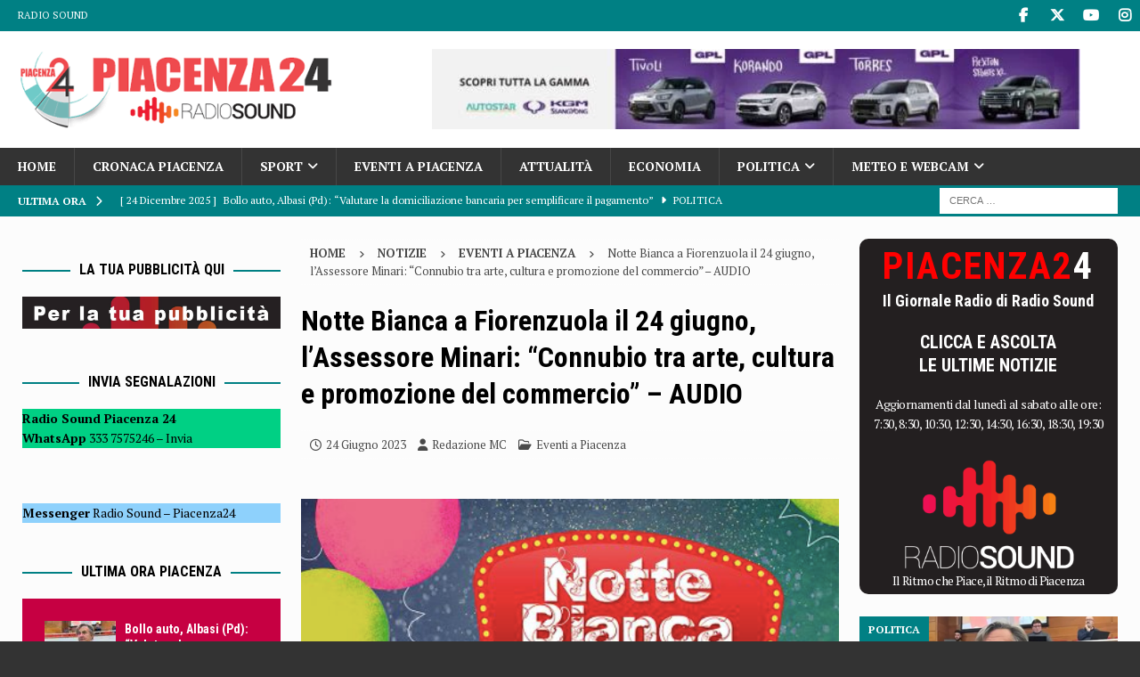

--- FILE ---
content_type: text/html; charset=UTF-8
request_url: https://www.piacenza24.eu/notte-bianca-a-fiorenzuola-il-24-giugno/
body_size: 27603
content:
<!DOCTYPE html>
<html class="no-js mh-two-sb" lang="it-IT">
<head>
<meta charset="UTF-8">
<meta name="viewport" content="width=device-width, initial-scale=1.0">
<link rel="profile" href="http://gmpg.org/xfn/11"/>
<meta name='robots' content='index, follow, max-image-preview:large, max-snippet:-1, max-video-preview:-1'/>
<style>img:is([sizes="auto" i], [sizes^="auto," i]){contain-intrinsic-size:3000px 1500px}</style>
<title>Notte Bianca a Fiorenzuola il 24 giugno</title>
<meta name="description" content="Notte Bianca a Fiorenzuola il 24 giugno, la più esplosiva dell&#039;anno. Un evento all&#039;insegna dello shopping e tanti spettacoli"/>
<link rel="canonical" href="https://www.piacenza24.eu/notte-bianca-a-fiorenzuola-il-24-giugno/"/>
<meta property="og:locale" content="it_IT"/>
<meta property="og:type" content="article"/>
<meta property="og:title" content="Notte Bianca a Fiorenzuola il 24 giugno, l&#039;Assessore Minari: &quot;Connubio tra arte, cultura e promozione del commercio&quot; - AUDIO"/>
<meta property="og:description" content="Notte Bianca a Fiorenzuola il 24 giugno, la più esplosiva dell&#039;anno. Un evento all&#039;insegna dello shopping e tanti spettacoli"/>
<meta property="og:url" content="https://www.piacenza24.eu/notte-bianca-a-fiorenzuola-il-24-giugno/"/>
<meta property="og:site_name" content="Piacenza24"/>
<meta property="article:publisher" content="https://www.facebook.com/Piacenza24/"/>
<meta property="article:published_time" content="2023-06-24T04:53:00+00:00"/>
<meta property="article:modified_time" content="2023-06-25T21:56:10+00:00"/>
<meta property="og:image" content="https://www.piacenza24.eu/wp-content/uploads/2023/06/Schermata-2023-06-20-alle-07.22.45.png"/>
<meta property="og:image:width" content="460"/>
<meta property="og:image:height" content="359"/>
<meta property="og:image:type" content="image/png"/>
<meta name="author" content="Redazione MC"/>
<meta name="twitter:card" content="summary_large_image"/>
<meta name="twitter:creator" content="@piacenza24"/>
<meta name="twitter:site" content="@piacenza24"/>
<meta name="twitter:label1" content="Scritto da"/>
<meta name="twitter:data1" content="Redazione MC"/>
<meta name="twitter:label2" content="Tempo di lettura stimato"/>
<meta name="twitter:data2" content="4 minuti"/>
<script type="application/ld+json" class="yoast-schema-graph">{"@context":"https://schema.org","@graph":[{"@type":"NewsArticle","@id":"https://www.piacenza24.eu/notte-bianca-a-fiorenzuola-il-24-giugno/#article","isPartOf":{"@id":"https://www.piacenza24.eu/notte-bianca-a-fiorenzuola-il-24-giugno/"},"author":{"name":"Redazione MC","@id":"https://www.piacenza24.eu/#/schema/person/55e57c39cbd1e4506d5ba7b91c60dbab"},"headline":"Notte Bianca a Fiorenzuola il 24 giugno, l&#8217;Assessore Minari: &#8220;Connubio tra arte, cultura e promozione del commercio&#8221; &#8211; AUDIO","datePublished":"2023-06-24T04:53:00+00:00","dateModified":"2023-06-25T21:56:10+00:00","mainEntityOfPage":{"@id":"https://www.piacenza24.eu/notte-bianca-a-fiorenzuola-il-24-giugno/"},"wordCount":635,"publisher":{"@id":"https://www.piacenza24.eu/#organization"},"image":{"@id":"https://www.piacenza24.eu/notte-bianca-a-fiorenzuola-il-24-giugno/#primaryimage"},"thumbnailUrl":"https://www.piacenza24.eu/wp-content/uploads/2023/06/Schermata-2023-06-20-alle-07.22.45.png","keywords":["Audio","Fiorenzuola"],"articleSection":["Eventi a Piacenza"],"inLanguage":"it-IT","copyrightYear":"2023","copyrightHolder":{"@id":"https://www.piacenza24.eu/#organization"}},{"@type":"WebPage","@id":"https://www.piacenza24.eu/notte-bianca-a-fiorenzuola-il-24-giugno/","url":"https://www.piacenza24.eu/notte-bianca-a-fiorenzuola-il-24-giugno/","name":"Notte Bianca a Fiorenzuola il 24 giugno","isPartOf":{"@id":"https://www.piacenza24.eu/#website"},"primaryImageOfPage":{"@id":"https://www.piacenza24.eu/notte-bianca-a-fiorenzuola-il-24-giugno/#primaryimage"},"image":{"@id":"https://www.piacenza24.eu/notte-bianca-a-fiorenzuola-il-24-giugno/#primaryimage"},"thumbnailUrl":"https://www.piacenza24.eu/wp-content/uploads/2023/06/Schermata-2023-06-20-alle-07.22.45.png","datePublished":"2023-06-24T04:53:00+00:00","dateModified":"2023-06-25T21:56:10+00:00","description":"Notte Bianca a Fiorenzuola il 24 giugno, la più esplosiva dell'anno. Un evento all'insegna dello shopping e tanti spettacoli","breadcrumb":{"@id":"https://www.piacenza24.eu/notte-bianca-a-fiorenzuola-il-24-giugno/#breadcrumb"},"inLanguage":"it-IT","potentialAction":[{"@type":"ReadAction","target":["https://www.piacenza24.eu/notte-bianca-a-fiorenzuola-il-24-giugno/"]}]},{"@type":"ImageObject","inLanguage":"it-IT","@id":"https://www.piacenza24.eu/notte-bianca-a-fiorenzuola-il-24-giugno/#primaryimage","url":"https://www.piacenza24.eu/wp-content/uploads/2023/06/Schermata-2023-06-20-alle-07.22.45.png","contentUrl":"https://www.piacenza24.eu/wp-content/uploads/2023/06/Schermata-2023-06-20-alle-07.22.45.png","width":460,"height":359,"caption":"Notte Bianca a Fiorenzuola il 24 giugno"},{"@type":"BreadcrumbList","@id":"https://www.piacenza24.eu/notte-bianca-a-fiorenzuola-il-24-giugno/#breadcrumb","itemListElement":[{"@type":"ListItem","position":1,"name":"Home","item":"https://www.piacenza24.eu/"},{"@type":"ListItem","position":2,"name":"Audio","item":"https://www.piacenza24.eu/tag/audio/"},{"@type":"ListItem","position":3,"name":"Notte Bianca a Fiorenzuola il 24 giugno, l&#8217;Assessore Minari: &#8220;Connubio tra arte, cultura e promozione del commercio&#8221; &#8211; AUDIO"}]},{"@type":"WebSite","@id":"https://www.piacenza24.eu/#website","url":"https://www.piacenza24.eu/","name":"Piacenza24","description":"Notizie di Piacenza","publisher":{"@id":"https://www.piacenza24.eu/#organization"},"potentialAction":[{"@type":"SearchAction","target":{"@type":"EntryPoint","urlTemplate":"https://www.piacenza24.eu/?s={search_term_string}"},"query-input":{"@type":"PropertyValueSpecification","valueRequired":true,"valueName":"search_term_string"}}],"inLanguage":"it-IT"},{"@type":"Organization","@id":"https://www.piacenza24.eu/#organization","name":"Radio Sound srl","url":"https://www.piacenza24.eu/","logo":{"@type":"ImageObject","inLanguage":"it-IT","@id":"https://www.piacenza24.eu/#/schema/logo/image/","url":"https://www.piacenza24.eu/wp-content/uploads/2021/01/Logo-Radio-Sound-Piacenza-24.png","contentUrl":"https://www.piacenza24.eu/wp-content/uploads/2021/01/Logo-Radio-Sound-Piacenza-24.png","width":400,"height":100,"caption":"Radio Sound srl"},"image":{"@id":"https://www.piacenza24.eu/#/schema/logo/image/"},"sameAs":["https://www.facebook.com/Piacenza24/","https://x.com/piacenza24","https://www.instagram.com/piacenza24_/","https://www.youtube.com/user/Piacenza24"]},{"@type":"Person","@id":"https://www.piacenza24.eu/#/schema/person/55e57c39cbd1e4506d5ba7b91c60dbab","name":"Redazione MC"}]}</script>
<link rel="amphtml" href="https://www.piacenza24.eu/notte-bianca-a-fiorenzuola-il-24-giugno/amp/"/><meta name="generator" content="AMP for WP 1.1.10"/><link rel='dns-prefetch' href='//www.googletagmanager.com'/>
<link rel='dns-prefetch' href='//stats.wp.com'/>
<link rel='dns-prefetch' href='//fonts.googleapis.com'/>
<link rel="alternate" type="application/rss+xml" title="Piacenza24 &raquo; Feed" href="https://www.piacenza24.eu/feed/"/>
<link rel="alternate" type="application/rss+xml" title="Piacenza24 &raquo; Feed dei commenti" href="https://www.piacenza24.eu/comments/feed/"/>
<link rel="alternate" type="text/calendar" title="Piacenza24 &raquo; iCal Feed" href="https://www.piacenza24.eu/events/?ical=1"/>
<link rel="stylesheet" type="text/css" href="//www.piacenza24.eu/wp-content/cache/wpfc-minified/e3o795jc/3x73q.css" media="all"/>
<style id='classic-theme-styles-inline-css'>.wp-block-button__link{color:#fff;background-color:#32373c;border-radius:9999px;box-shadow:none;text-decoration:none;padding:calc(.667em + 2px) calc(1.333em + 2px);font-size:1.125em}.wp-block-file__button{background:#32373c;color:#fff;text-decoration:none}</style>
<style id='feedzy-rss-feeds-loop-style-inline-css'>.wp-block-feedzy-rss-feeds-loop{display:grid;gap:24px;grid-template-columns:repeat(1,1fr)}@media(min-width:782px){.wp-block-feedzy-rss-feeds-loop.feedzy-loop-columns-2,.wp-block-feedzy-rss-feeds-loop.feedzy-loop-columns-3,.wp-block-feedzy-rss-feeds-loop.feedzy-loop-columns-4,.wp-block-feedzy-rss-feeds-loop.feedzy-loop-columns-5{grid-template-columns:repeat(2,1fr)}}@media(min-width:960px){.wp-block-feedzy-rss-feeds-loop.feedzy-loop-columns-2{grid-template-columns:repeat(2,1fr)}.wp-block-feedzy-rss-feeds-loop.feedzy-loop-columns-3{grid-template-columns:repeat(3,1fr)}.wp-block-feedzy-rss-feeds-loop.feedzy-loop-columns-4{grid-template-columns:repeat(4,1fr)}.wp-block-feedzy-rss-feeds-loop.feedzy-loop-columns-5{grid-template-columns:repeat(5,1fr)}}.wp-block-feedzy-rss-feeds-loop .wp-block-image.is-style-rounded img{border-radius:9999px}.wp-block-feedzy-rss-feeds-loop .wp-block-image:has(:is(img:not([src]),img[src=""])){display:none}</style>
<link rel="stylesheet" type="text/css" href="//www.piacenza24.eu/wp-content/cache/wpfc-minified/m9jpob2w/6knsu.css" media="all"/>
<style id='jetpack-sharing-buttons-style-inline-css'>.jetpack-sharing-buttons__services-list{display:flex;flex-direction:row;flex-wrap:wrap;gap:0;list-style-type:none;margin:5px;padding:0}.jetpack-sharing-buttons__services-list.has-small-icon-size{font-size:12px}.jetpack-sharing-buttons__services-list.has-normal-icon-size{font-size:16px}.jetpack-sharing-buttons__services-list.has-large-icon-size{font-size:24px}.jetpack-sharing-buttons__services-list.has-huge-icon-size{font-size:36px}@media print{.jetpack-sharing-buttons__services-list{display:none!important}}.editor-styles-wrapper .wp-block-jetpack-sharing-buttons{gap:0;padding-inline-start:0}ul.jetpack-sharing-buttons__services-list.has-background{padding:1.25em 2.375em}</style>
<style id='global-styles-inline-css'>:root{--wp--preset--aspect-ratio--square:1;--wp--preset--aspect-ratio--4-3:4/3;--wp--preset--aspect-ratio--3-4:3/4;--wp--preset--aspect-ratio--3-2:3/2;--wp--preset--aspect-ratio--2-3:2/3;--wp--preset--aspect-ratio--16-9:16/9;--wp--preset--aspect-ratio--9-16:9/16;--wp--preset--color--black:#000000;--wp--preset--color--cyan-bluish-gray:#abb8c3;--wp--preset--color--white:#ffffff;--wp--preset--color--pale-pink:#f78da7;--wp--preset--color--vivid-red:#cf2e2e;--wp--preset--color--luminous-vivid-orange:#ff6900;--wp--preset--color--luminous-vivid-amber:#fcb900;--wp--preset--color--light-green-cyan:#7bdcb5;--wp--preset--color--vivid-green-cyan:#00d084;--wp--preset--color--pale-cyan-blue:#8ed1fc;--wp--preset--color--vivid-cyan-blue:#0693e3;--wp--preset--color--vivid-purple:#9b51e0;--wp--preset--gradient--vivid-cyan-blue-to-vivid-purple:linear-gradient(135deg,rgba(6,147,227,1) 0%,rgb(155,81,224) 100%);--wp--preset--gradient--light-green-cyan-to-vivid-green-cyan:linear-gradient(135deg,rgb(122,220,180) 0%,rgb(0,208,130) 100%);--wp--preset--gradient--luminous-vivid-amber-to-luminous-vivid-orange:linear-gradient(135deg,rgba(252,185,0,1) 0%,rgba(255,105,0,1) 100%);--wp--preset--gradient--luminous-vivid-orange-to-vivid-red:linear-gradient(135deg,rgba(255,105,0,1) 0%,rgb(207,46,46) 100%);--wp--preset--gradient--very-light-gray-to-cyan-bluish-gray:linear-gradient(135deg,rgb(238,238,238) 0%,rgb(169,184,195) 100%);--wp--preset--gradient--cool-to-warm-spectrum:linear-gradient(135deg,rgb(74,234,220) 0%,rgb(151,120,209) 20%,rgb(207,42,186) 40%,rgb(238,44,130) 60%,rgb(251,105,98) 80%,rgb(254,248,76) 100%);--wp--preset--gradient--blush-light-purple:linear-gradient(135deg,rgb(255,206,236) 0%,rgb(152,150,240) 100%);--wp--preset--gradient--blush-bordeaux:linear-gradient(135deg,rgb(254,205,165) 0%,rgb(254,45,45) 50%,rgb(107,0,62) 100%);--wp--preset--gradient--luminous-dusk:linear-gradient(135deg,rgb(255,203,112) 0%,rgb(199,81,192) 50%,rgb(65,88,208) 100%);--wp--preset--gradient--pale-ocean:linear-gradient(135deg,rgb(255,245,203) 0%,rgb(182,227,212) 50%,rgb(51,167,181) 100%);--wp--preset--gradient--electric-grass:linear-gradient(135deg,rgb(202,248,128) 0%,rgb(113,206,126) 100%);--wp--preset--gradient--midnight:linear-gradient(135deg,rgb(2,3,129) 0%,rgb(40,116,252) 100%);--wp--preset--font-size--small:13px;--wp--preset--font-size--medium:20px;--wp--preset--font-size--large:36px;--wp--preset--font-size--x-large:42px;--wp--preset--spacing--20:0.44rem;--wp--preset--spacing--30:0.67rem;--wp--preset--spacing--40:1rem;--wp--preset--spacing--50:1.5rem;--wp--preset--spacing--60:2.25rem;--wp--preset--spacing--70:3.38rem;--wp--preset--spacing--80:5.06rem;--wp--preset--shadow--natural:6px 6px 9px rgba(0, 0, 0, 0.2);--wp--preset--shadow--deep:12px 12px 50px rgba(0, 0, 0, 0.4);--wp--preset--shadow--sharp:6px 6px 0px rgba(0, 0, 0, 0.2);--wp--preset--shadow--outlined:6px 6px 0px -3px rgba(255, 255, 255, 1), 6px 6px rgba(0, 0, 0, 1);--wp--preset--shadow--crisp:6px 6px 0px rgba(0, 0, 0, 1);}:where(.is-layout-flex){gap:0.5em;}:where(.is-layout-grid){gap:0.5em;}body .is-layout-flex{display:flex;}.is-layout-flex{flex-wrap:wrap;align-items:center;}.is-layout-flex > :is(*, div){margin:0;}body .is-layout-grid{display:grid;}.is-layout-grid > :is(*, div){margin:0;}:where(.wp-block-columns.is-layout-flex){gap:2em;}:where(.wp-block-columns.is-layout-grid){gap:2em;}:where(.wp-block-post-template.is-layout-flex){gap:1.25em;}:where(.wp-block-post-template.is-layout-grid){gap:1.25em;}.has-black-color{color:var(--wp--preset--color--black) !important;}.has-cyan-bluish-gray-color{color:var(--wp--preset--color--cyan-bluish-gray) !important;}.has-white-color{color:var(--wp--preset--color--white) !important;}.has-pale-pink-color{color:var(--wp--preset--color--pale-pink) !important;}.has-vivid-red-color{color:var(--wp--preset--color--vivid-red) !important;}.has-luminous-vivid-orange-color{color:var(--wp--preset--color--luminous-vivid-orange) !important;}.has-luminous-vivid-amber-color{color:var(--wp--preset--color--luminous-vivid-amber) !important;}.has-light-green-cyan-color{color:var(--wp--preset--color--light-green-cyan) !important;}.has-vivid-green-cyan-color{color:var(--wp--preset--color--vivid-green-cyan) !important;}.has-pale-cyan-blue-color{color:var(--wp--preset--color--pale-cyan-blue) !important;}.has-vivid-cyan-blue-color{color:var(--wp--preset--color--vivid-cyan-blue) !important;}.has-vivid-purple-color{color:var(--wp--preset--color--vivid-purple) !important;}.has-black-background-color{background-color:var(--wp--preset--color--black) !important;}.has-cyan-bluish-gray-background-color{background-color:var(--wp--preset--color--cyan-bluish-gray) !important;}.has-white-background-color{background-color:var(--wp--preset--color--white) !important;}.has-pale-pink-background-color{background-color:var(--wp--preset--color--pale-pink) !important;}.has-vivid-red-background-color{background-color:var(--wp--preset--color--vivid-red) !important;}.has-luminous-vivid-orange-background-color{background-color:var(--wp--preset--color--luminous-vivid-orange) !important;}.has-luminous-vivid-amber-background-color{background-color:var(--wp--preset--color--luminous-vivid-amber) !important;}.has-light-green-cyan-background-color{background-color:var(--wp--preset--color--light-green-cyan) !important;}.has-vivid-green-cyan-background-color{background-color:var(--wp--preset--color--vivid-green-cyan) !important;}.has-pale-cyan-blue-background-color{background-color:var(--wp--preset--color--pale-cyan-blue) !important;}.has-vivid-cyan-blue-background-color{background-color:var(--wp--preset--color--vivid-cyan-blue) !important;}.has-vivid-purple-background-color{background-color:var(--wp--preset--color--vivid-purple) !important;}.has-black-border-color{border-color:var(--wp--preset--color--black) !important;}.has-cyan-bluish-gray-border-color{border-color:var(--wp--preset--color--cyan-bluish-gray) !important;}.has-white-border-color{border-color:var(--wp--preset--color--white) !important;}.has-pale-pink-border-color{border-color:var(--wp--preset--color--pale-pink) !important;}.has-vivid-red-border-color{border-color:var(--wp--preset--color--vivid-red) !important;}.has-luminous-vivid-orange-border-color{border-color:var(--wp--preset--color--luminous-vivid-orange) !important;}.has-luminous-vivid-amber-border-color{border-color:var(--wp--preset--color--luminous-vivid-amber) !important;}.has-light-green-cyan-border-color{border-color:var(--wp--preset--color--light-green-cyan) !important;}.has-vivid-green-cyan-border-color{border-color:var(--wp--preset--color--vivid-green-cyan) !important;}.has-pale-cyan-blue-border-color{border-color:var(--wp--preset--color--pale-cyan-blue) !important;}.has-vivid-cyan-blue-border-color{border-color:var(--wp--preset--color--vivid-cyan-blue) !important;}.has-vivid-purple-border-color{border-color:var(--wp--preset--color--vivid-purple) !important;}.has-vivid-cyan-blue-to-vivid-purple-gradient-background{background:var(--wp--preset--gradient--vivid-cyan-blue-to-vivid-purple) !important;}.has-light-green-cyan-to-vivid-green-cyan-gradient-background{background:var(--wp--preset--gradient--light-green-cyan-to-vivid-green-cyan) !important;}.has-luminous-vivid-amber-to-luminous-vivid-orange-gradient-background{background:var(--wp--preset--gradient--luminous-vivid-amber-to-luminous-vivid-orange) !important;}.has-luminous-vivid-orange-to-vivid-red-gradient-background{background:var(--wp--preset--gradient--luminous-vivid-orange-to-vivid-red) !important;}.has-very-light-gray-to-cyan-bluish-gray-gradient-background{background:var(--wp--preset--gradient--very-light-gray-to-cyan-bluish-gray) !important;}.has-cool-to-warm-spectrum-gradient-background{background:var(--wp--preset--gradient--cool-to-warm-spectrum) !important;}.has-blush-light-purple-gradient-background{background:var(--wp--preset--gradient--blush-light-purple) !important;}.has-blush-bordeaux-gradient-background{background:var(--wp--preset--gradient--blush-bordeaux) !important;}.has-luminous-dusk-gradient-background{background:var(--wp--preset--gradient--luminous-dusk) !important;}.has-pale-ocean-gradient-background{background:var(--wp--preset--gradient--pale-ocean) !important;}.has-electric-grass-gradient-background{background:var(--wp--preset--gradient--electric-grass) !important;}.has-midnight-gradient-background{background:var(--wp--preset--gradient--midnight) !important;}.has-small-font-size{font-size:var(--wp--preset--font-size--small) !important;}.has-medium-font-size{font-size:var(--wp--preset--font-size--medium) !important;}.has-large-font-size{font-size:var(--wp--preset--font-size--large) !important;}.has-x-large-font-size{font-size:var(--wp--preset--font-size--x-large) !important;}:where(.wp-block-post-template.is-layout-flex){gap:1.25em;}:where(.wp-block-post-template.is-layout-grid){gap:1.25em;}:where(.wp-block-columns.is-layout-flex){gap:2em;}:where(.wp-block-columns.is-layout-grid){gap:2em;}:root :where(.wp-block-pullquote){font-size:1.5em;line-height:1.6;}</style>
<style>.azc_tsh_toggle, .azc_tsh_toggle_open, .azc_tsh_toggle_active, .azc_tsh_toggle_open_active{margin:5px 0px 0px 0px !important;border:1px solid #007fff;font-weight:600;font-size:14px;padding:10px 10px 10px 30px;background-repeat:no-repeat;background-position:10px 10px;user-select:none;-webkit-user-select:none;-moz-user-select:none;}
.azc_tsh_toggle{background-image:url(//www.piacenza24.eu/wp-content/plugins/azurecurve-toggle-showhide/images/azure_plus.png);}
.azc_tsh_toggle_open{background-image:url(//www.piacenza24.eu/wp-content/plugins/azurecurve-toggle-showhide/images/azure_plus.png) !important;}
.azc_tsh_toggle_active{background-image:url(//www.piacenza24.eu/wp-content/plugins/azurecurve-toggle-showhide/images/azure_minus.png) !important;}
.azc_tsh_toggle_open_active{background-image:url(//www.piacenza24.eu/wp-content/plugins/azurecurve-toggle-showhide/images/azure_minus.png);}
.azc_tsh_toggle a,.azc_tsh_toggle_open a, .azc_tsh_toggle_open_active a{color:#000;}
.azc_tsh_toggle_container, .azc_tsh_toggle_container_open{margin:auto;margin-bottom:5px !important;padding:5px 15px;border-right:1px solid #007fff;border-bottom:1px solid #007fff;border-left:1px solid #007fff;overflow:auto;}</style>
<style id='azc-tsh-inline-css'>.azc_tsh_toggle_active{background-image:url(https://www.piacenza24.eu/wp-content/plugins/azurecurve-toggle-showhide/images/azure_up.png) !important;}
.azc_tsh_toggle_open_active{background-image:url(https://www.piacenza24.eu/wp-content/plugins/azurecurve-toggle-showhide/images/azure_up.png);}
.azc_tsh_toggle{background-image:url(https://www.piacenza24.eu/wp-content/plugins/azurecurve-toggle-showhide/images/azure_down.png);}
.azc_tsh_toggle_open{background-image:url(https://www.piacenza24.eu/wp-content/plugins/azurecurve-toggle-showhide/images/azure_down.png) !important;}</style>
<link rel="stylesheet" type="text/css" href="//www.piacenza24.eu/wp-content/cache/wpfc-minified/epacubw/g3l4l.css" media="all"/>
<style id='newsletter-leads-inline-css'>#tnp-modal-content{height:500px;width:650px;background-color:#9fc5e8 !important;background-image:none;background-repeat:no-repeat;background-size:cover;color:#000000;}
#tnp-modal-body{color:#000000;}
#tnp-modal-body .tnp-privacy-field{color:#000000;}
#tnp-modal-body .tnp-privacy-field label a{color:#000000;}
#tnp-modal-content input.tnp-submit{background-color:#2986cc;border:none;background-image:none;color:#fff;cursor:pointer;}</style>
<script data-wpfc-render="false">(function(){let events=["mousemove", "wheel", "scroll", "touchstart", "touchmove"];let fired=false;events.forEach(function(event){window.addEventListener(event, function(){if(fired===false){fired=true;setTimeout(function(){ (function(d,s){var f=d.getElementsByTagName(s)[0];j=d.createElement(s);j.setAttribute('type', 'text/javascript');j.setAttribute('src', 'https://www.googletagmanager.com/gtag/js?id=G-MDHTEVTPDV');j.setAttribute('id', 'google_gtagjs-js');f.parentNode.insertBefore(j,f);})(document,'script'); }, 100);}},{once: true});});})();</script>
<link rel="https://api.w.org/" href="https://www.piacenza24.eu/wp-json/"/><link rel="alternate" title="JSON" type="application/json" href="https://www.piacenza24.eu/wp-json/wp/v2/posts/459049"/><link rel="EditURI" type="application/rsd+xml" title="RSD" href="https://www.piacenza24.eu/xmlrpc.php?rsd"/>
<meta name="generator" content="WordPress 6.8.3"/>
<link rel='shortlink' href='https://www.piacenza24.eu/?p=459049'/>
<link rel="alternate" title="oEmbed (JSON)" type="application/json+oembed" href="https://www.piacenza24.eu/wp-json/oembed/1.0/embed?url=https%3A%2F%2Fwww.piacenza24.eu%2Fnotte-bianca-a-fiorenzuola-il-24-giugno%2F"/>
<link rel="alternate" title="oEmbed (XML)" type="text/xml+oembed" href="https://www.piacenza24.eu/wp-json/oembed/1.0/embed?url=https%3A%2F%2Fwww.piacenza24.eu%2Fnotte-bianca-a-fiorenzuola-il-24-giugno%2F&#038;format=xml"/>
<style media="screen">.g{margin:0px;padding:0px;overflow:hidden;line-height:1;zoom:1;}
.g img{height:auto;}
.g-col{position:relative;float:left;}
.g-col:first-child{margin-left:0;}
.g-col:last-child{margin-right:0;}
.woocommerce-page .g, .bbpress-wrapper .g{margin:20px auto;clear:both;}
.g-1{width:100%;max-width:780px;height:100%;max-height:500px;margin:0 auto;}
.g-2{width:100%;max-width:780px;height:100%;max-height:300px;margin:0 auto;}
.g-3{width:100%;max-width:728px;height:100%;max-height:90px;margin:0 auto;}
.g-4{width:100%;max-width:728px;height:100%;max-height:300px;margin:0 auto;}
.g-5{width:100%;max-width:400px;height:100%;max-height:300px;margin:0 auto;}
.g-6{width:100%;max-width:400px;height:100%;max-height:300px;margin:0 auto;}
.g-7{width:100%;max-width:400px;height:100%;max-height:300px;margin:0 auto;}
.g-8{width:100%;max-width:400px;height:100%;max-height:300px;margin:0 auto;}
.g-9{margin:0px 0px 0px 0px;width:100%;max-width:400px;height:100%;max-height:300px;}
.g-10{margin:0px 0px 0px 0px;width:100%;max-width:400px;height:100%;max-height:450px;}
.g-11{margin:0px 0px 5px 0px;width:100%;max-width:400px;height:100%;max-height:300px;}
.g-12{margin:3px 3px 3px 0px;width:100%;max-width:400px;height:100%;max-height:300px;float:left;clear:left;}
.g-13{width:100%;max-width:400px;height:100%;max-height:300px;margin:0 auto;}
.g-14{width:100%;max-width:728px;height:100%;max-height:200px;margin:0 auto;}
.g-15{margin:0px 0px 0px 0px;width:100%;max-width:125px;height:100%;max-height:125px;}
.g-17{width:100%;max-width:780px;height:100%;max-height:300px;margin:0 auto;}
.g-18{width:100%;max-width:780px;height:100%;max-height:300px;margin:0 auto;}
.g-19{width:100%;max-width:780px;height:100%;max-height:300px;margin:0 auto;}
.g-20{width:100%;max-width:780px;height:100%;max-height:300px;margin:0 auto;}
.g-21{margin:0px 0px 0px 0px;width:100%;max-width:400px;height:100%;max-height:450px;}
.g-22{margin:0px 0px 0px 0px;width:100%;max-width:728px;height:100%;max-height:300px;}
.g-23{margin:0px 0px 5px 0px;width:100%;max-width:400px;height:100%;max-height:300px;}
.g-24{margin:0px 0px 0px 0px;width:100%;max-width:728px;height:100%;max-height:300px;}
.g-16{margin:0px 0px 0px 0px;width:100%;max-width:400px;height:100%;max-height:300px;}
.g-25{margin:0px 0px 0px 0px;width:100%;max-width:400px;height:100%;max-height:300px;}
.g-26{margin:0px 0px 0px 0px;width:100%;max-width:400px;height:100%;max-height:300px;}
.g-27{margin:0px 0px 0px 0px;width:100%;max-width:400px;height:100%;max-height:300px;}
.g-28{margin:0px 0px 0px 0px;width:100%;max-width:400px;height:100%;max-height:300px;}
.g-29{margin:0px 0px 0px 0px;width:100%;max-width:400px;height:100%;max-height:300px;}
.g-30{margin:0px 0px 0px 0px;width:100%;max-width:400px;height:100%;max-height:300px;}
.g-31{margin:0px 0px 0px 0px;width:100%;max-width:400px;height:100%;max-height:300px;}
@media only screen and (max-width: 480px) {
.g-col, .g-dyn, .g-single{width:100%;margin-left:0;margin-right:0;}
.woocommerce-page .g, .bbpress-wrapper .g{margin:10px auto;}
}</style>
<style>.feedzy-rss-link-icon:after{content:url("https://www.piacenza24.eu/wp-content/plugins/feedzy-rss-feeds/img/external-link.png");margin-left:3px;}</style>
<meta name="generator" content="Site Kit by Google 1.168.0"/><meta name="tec-api-version" content="v1"><meta name="tec-api-origin" content="https://www.piacenza24.eu"><link rel="alternate" href="https://www.piacenza24.eu/wp-json/tribe/events/v1/"/>	<style>img#wpstats{display:none}</style>
<style id="wpp-loading-animation-styles">@-webkit-keyframes bgslide{from{background-position-x:0}to{background-position-x:-200%}}@keyframes bgslide{from{background-position-x:0}to{background-position-x:-200%}}.wpp-widget-block-placeholder,.wpp-shortcode-placeholder{margin:0 auto;width:60px;height:3px;background:#dd3737;background:linear-gradient(90deg,#dd3737 0%,#571313 10%,#dd3737 100%);background-size:200% auto;border-radius:3px;-webkit-animation:bgslide 1s infinite linear;animation:bgslide 1s infinite linear}</style>
<style>.mh-wrapper, .mh-widget-layout8 .mh-widget-title-inner, #mh-mobile .mh-slider-layout4 .mh-slider-caption{background:#fcfcfc;}
.mh-breadcrumb, .entry-header .entry-meta, .mh-subheading-top, .mh-author-box, .mh-author-box-avatar, .mh-post-nav, .mh-comment-list .comment-body, .mh-comment-list .avatar, .mh-ping-list .mh-ping-item, .mh-ping-list .mh-ping-item:first-child, .mh-loop-description, .mh-loop-ad, .mh-sitemap-list > li, .mh-sitemap-list .children li, .mh-widget-layout7 .mh-widget-title, .mh-custom-posts-item, .mh-posts-large-item, .mh-posts-list-item, #mh-mobile .mh-posts-grid, #mh-mobile .mh-posts-grid-col, #mh-mobile .mh-posts-digest-wrap, #mh-mobile .mh-posts-digest-item, #mh-mobile .mh-posts-focus-item, .mh-category-column-item, .mh-user-item, .widget_archive li, .widget_categories li, .widget_pages li a, .widget_meta li, .widget_nav_menu .menu > li, .widget_rss li, .widget_recent_entries li, .recentcomments, .mh-box, table, td, th, pre{border-color:rgba(255, 255, 255, 0.3);}
#mh-mobile .mh-posts-stacked-overlay-small{border-color:#fcfcfc;}
.mh-navigation li:hover, .mh-navigation ul li:hover > ul, .mh-main-nav-wrap, .mh-main-nav, .mh-social-nav li a:hover, .entry-tags li, .mh-slider-caption, .mh-widget-layout8 .mh-widget-title .mh-footer-widget-title-inner, .mh-widget-col-1 .mh-slider-caption, .mh-widget-col-1 .mh-posts-lineup-caption, .mh-carousel-layout1, .mh-spotlight-widget, .mh-social-widget li a, .mh-author-bio-widget, .mh-footer-widget .mh-tab-comment-excerpt, .mh-nip-item:hover .mh-nip-overlay, .mh-widget .tagcloud a, .mh-footer-widget .tagcloud a, .mh-footer, .mh-copyright-wrap, input[type=submit]:hover, #infinite-handle span:hover{background:#333333;}
.mh-extra-nav-bg{background:rgba(51, 51, 51, 0.2);}
.mh-slider-caption, .mh-posts-stacked-title, .mh-posts-lineup-caption{background:#333333;background:rgba(51, 51, 51, 0.8);}
@media screen and (max-width:900px){ #mh-mobile .mh-slider-caption, #mh-mobile .mh-posts-lineup-caption{background:rgba(51, 51, 51, 1);}
}
.slicknav_menu, .slicknav_nav ul, #mh-mobile .mh-footer-widget .mh-posts-stacked-overlay{border-color:#333333;}
.mh-copyright, .mh-copyright a{color:#fff;}
.mh-widget-layout4 .mh-widget-title{background:#008084;background:rgba(0, 128, 132, 0.6);}
.mh-preheader, .mh-wide-layout .mh-subheader, .mh-ticker-title, .mh-main-nav li:hover, .mh-footer-nav, .slicknav_menu, .slicknav_btn, .slicknav_nav .slicknav_item:hover, .slicknav_nav a:hover, .mh-back-to-top, .mh-subheading, .entry-tags .fa, .entry-tags li:hover, .mh-widget-layout2 .mh-widget-title, .mh-widget-layout4 .mh-widget-title-inner, .mh-widget-layout4 .mh-footer-widget-title, .mh-widget-layout5 .mh-widget-title-inner, .mh-widget-layout6 .mh-widget-title, #mh-mobile .flex-control-paging li a.flex-active, .mh-image-caption, .mh-carousel-layout1 .mh-carousel-caption, .mh-tab-button.active, .mh-tab-button.active:hover, .mh-footer-widget .mh-tab-button.active, .mh-social-widget li:hover a, .mh-footer-widget .mh-social-widget li a, .mh-footer-widget .mh-author-bio-widget, .tagcloud a:hover, .mh-widget .tagcloud a:hover, .mh-footer-widget .tagcloud a:hover, .mh-posts-stacked-item .mh-meta, .page-numbers:hover, .mh-loop-pagination .current, .mh-comments-pagination .current, .pagelink, a:hover .pagelink, input[type=submit], #infinite-handle span{background:#008084;}
.mh-main-nav-wrap .slicknav_nav ul, blockquote, .mh-widget-layout1 .mh-widget-title, .mh-widget-layout3 .mh-widget-title, .mh-widget-layout5 .mh-widget-title, .mh-widget-layout8 .mh-widget-title:after, #mh-mobile .mh-slider-caption, .mh-carousel-layout1, .mh-spotlight-widget, .mh-author-bio-widget, .mh-author-bio-title, .mh-author-bio-image-frame, .mh-video-widget, .mh-tab-buttons, textarea:hover, input[type=text]:hover, input[type=email]:hover, input[type=tel]:hover, input[type=url]:hover{border-color:#008084;}
.mh-header-tagline, .mh-dropcap, .mh-carousel-layout1 .flex-direction-nav a, .mh-carousel-layout2 .mh-carousel-caption, .mh-posts-digest-small-category, .mh-posts-lineup-more, .bypostauthor .fn:after, .mh-comment-list .comment-reply-link:before, #respond #cancel-comment-reply-link:before{color:#008084;}
.mh-subheader, .page-numbers, a .pagelink, .mh-widget-layout3 .mh-widget-title, .mh-widget .search-form, .mh-tab-button, .mh-tab-content, .mh-nip-widget, .mh-magazine-facebook-page-widget, .mh-social-widget, .mh-posts-horizontal-widget, .mh-ad-spot, .mh-info-spot{background:#c60042;}
.mh-tab-post-item{border-color:rgba(255, 255, 255, 0.3);}
.mh-tab-comment-excerpt{background:rgba(255, 255, 255, 0.6);}
.mh-header-nav-bottom li a, .mh-social-nav-bottom .fa-mh-social, .mh-boxed-layout .mh-ticker-item-bottom a, .mh-header-date-bottom, .page-numbers, a .pagelink, .mh-widget-layout3 .mh-widget-title, .mh-widget-layout3 .mh-widget-title a, .mh-tabbed-widget, .mh-tabbed-widget a, .mh-posts-horizontal-title a{color:#ffffff;}
.mh-meta, .mh-meta a, .mh-breadcrumb, .mh-breadcrumb a, .mh-comment-list .comment-meta, .mh-comment-list .comment-meta a, .mh-comment-list .comment-reply-link, .mh-user-data, .widget_rss .rss-date, .widget_rss cite{color:#494949;}
.entry-content a{color:#c60042;}
a:hover, .entry-content a:hover, #respond a:hover, #respond #cancel-comment-reply-link:hover, #respond .logged-in-as a:hover, .mh-comment-list .comment-meta a:hover, .mh-ping-list .mh-ping-item a:hover, .mh-meta a:hover, .mh-breadcrumb a:hover, .mh-tabbed-widget a:hover{color:#e5b300;}</style>
<style>.entry-content{font-size:20px;font-size:1.25rem;}
h1, h2, h3, h4, h5, h6, .mh-custom-posts-small-title{font-family:"Roboto Condensed", sans-serif;}
body{font-family:"PT Serif", serif;}</style>
<style id="custom-background-css">body.custom-background{background-color:#333333;}</style>
<link rel="icon" href="https://www.piacenza24.eu/wp-content/uploads/2021/01/icona-pc24-150x150.png" sizes="32x32"/>
<link rel="icon" href="https://www.piacenza24.eu/wp-content/uploads/2021/01/icona-pc24.png" sizes="192x192"/>
<link rel="apple-touch-icon" href="https://www.piacenza24.eu/wp-content/uploads/2021/01/icona-pc24.png"/>
<meta name="msapplication-TileImage" content="https://www.piacenza24.eu/wp-content/uploads/2021/01/icona-pc24.png"/>
<script data-wpfc-render="false">var Wpfcll={s:[],osl:0,scroll:false,i:function(){Wpfcll.ss();window.addEventListener('load',function(){let observer=new MutationObserver(mutationRecords=>{Wpfcll.osl=Wpfcll.s.length;Wpfcll.ss();if(Wpfcll.s.length > Wpfcll.osl){Wpfcll.ls(false);}});observer.observe(document.getElementsByTagName("html")[0],{childList:true,attributes:true,subtree:true,attributeFilter:["src"],attributeOldValue:false,characterDataOldValue:false});Wpfcll.ls(true);});window.addEventListener('scroll',function(){Wpfcll.scroll=true;Wpfcll.ls(false);});window.addEventListener('resize',function(){Wpfcll.scroll=true;Wpfcll.ls(false);});window.addEventListener('click',function(){Wpfcll.scroll=true;Wpfcll.ls(false);});},c:function(e,pageload){var w=document.documentElement.clientHeight || body.clientHeight;var n=0;if(pageload){n=0;}else{n=(w > 800) ? 800:200;n=Wpfcll.scroll ? 800:n;}var er=e.getBoundingClientRect();var t=0;var p=e.parentNode ? e.parentNode:false;if(typeof p.getBoundingClientRect=="undefined"){var pr=false;}else{var pr=p.getBoundingClientRect();}if(er.x==0 && er.y==0){for(var i=0;i < 10;i++){if(p){if(pr.x==0 && pr.y==0){if(p.parentNode){p=p.parentNode;}if(typeof p.getBoundingClientRect=="undefined"){pr=false;}else{pr=p.getBoundingClientRect();}}else{t=pr.top;break;}}};}else{t=er.top;}if(w - t+n > 0){return true;}return false;},r:function(e,pageload){var s=this;var oc,ot;try{oc=e.getAttribute("data-wpfc-original-src");ot=e.getAttribute("data-wpfc-original-srcset");originalsizes=e.getAttribute("data-wpfc-original-sizes");if(s.c(e,pageload)){if(oc || ot){if(e.tagName=="DIV" || e.tagName=="A" || e.tagName=="SPAN"){e.style.backgroundImage="url("+oc+")";e.removeAttribute("data-wpfc-original-src");e.removeAttribute("data-wpfc-original-srcset");e.removeAttribute("onload");}else{if(oc){e.setAttribute('src',oc);}if(ot){e.setAttribute('srcset',ot);}if(originalsizes){e.setAttribute('sizes',originalsizes);}if(e.getAttribute("alt") && e.getAttribute("alt")=="blank"){e.removeAttribute("alt");}e.removeAttribute("data-wpfc-original-src");e.removeAttribute("data-wpfc-original-srcset");e.removeAttribute("data-wpfc-original-sizes");e.removeAttribute("onload");if(e.tagName=="IFRAME"){var y="https://www.youtube.com/embed/";if(navigator.userAgent.match(/\sEdge?\/\d/i)){e.setAttribute('src',e.getAttribute("src").replace(/.+\/templates\/youtube\.html\#/,y));}e.onload=function(){if(typeof window.jQuery !="undefined"){if(jQuery.fn.fitVids){jQuery(e).parent().fitVids({customSelector:"iframe[src]"});}}var s=e.getAttribute("src").match(/templates\/youtube\.html\#(.+)/);if(s){try{var i=e.contentDocument || e.contentWindow;if(i.location.href=="about:blank"){e.setAttribute('src',y+s[1]);}}catch(err){e.setAttribute('src',y+s[1]);}}}}}}else{if(e.tagName=="NOSCRIPT"){if(typeof window.jQuery !="undefined"){if(jQuery(e).attr("data-type")=="wpfc"){e.removeAttribute("data-type");jQuery(e).after(jQuery(e).text());}}}}}}catch(error){console.log(error);console.log("==>",e);}},ss:function(){var i=Array.prototype.slice.call(document.getElementsByTagName("img"));var f=Array.prototype.slice.call(document.getElementsByTagName("iframe"));var d=Array.prototype.slice.call(document.getElementsByTagName("div"));var a=Array.prototype.slice.call(document.getElementsByTagName("a"));var s=Array.prototype.slice.call(document.getElementsByTagName("span"));var n=Array.prototype.slice.call(document.getElementsByTagName("noscript"));this.s=i.concat(f).concat(d).concat(a).concat(s).concat(n);},ls:function(pageload){var s=this;[].forEach.call(s.s,function(e,index){s.r(e,pageload);});}};document.addEventListener('DOMContentLoaded',function(){wpfci();});function wpfci(){Wpfcll.i();}</script>
</head>
<body id="mh-mobile" class="wp-singular post-template-default single single-post postid-459049 single-format-standard custom-background wp-custom-logo wp-theme-mh-magazine tribe-no-js mh-wide-layout mh-left-sb mh-loop-layout5 mh-widget-layout8" itemscope="itemscope" itemtype="https://schema.org/WebPage">
<div class="mh-header-nav-mobile clearfix"></div><div class="mh-preheader">
<div class="mh-container mh-container-inner mh-row clearfix">
<div class="mh-header-bar-content mh-header-bar-top-left mh-col-2-3 clearfix">
<nav class="mh-navigation mh-header-nav mh-header-nav-top clearfix" itemscope="itemscope" itemtype="https://schema.org/SiteNavigationElement">
<div class="menu-header-container"><ul id="menu-header" class="menu"><li id="menu-item-128079" class="menu-item menu-item-type-custom menu-item-object-custom menu-item-128079"><a href="https://RadioSound95.it">Radio Sound</a></li> </ul></div></nav></div><div class="mh-header-bar-content mh-header-bar-top-right mh-col-1-3 clearfix">
<nav class="mh-social-icons mh-social-nav mh-social-nav-top clearfix" itemscope="itemscope" itemtype="https://schema.org/SiteNavigationElement">
<div class="menu-social-container"><ul id="menu-social" class="menu"><li id="menu-item-164660" class="menu-item menu-item-type-custom menu-item-object-custom menu-item-164660"><a href="https://www.facebook.com/Piacenza24/"><i class="fa fa-mh-social"></i><span class="screen-reader-text">Facebook</span></a></li> <li id="menu-item-164718" class="menu-item menu-item-type-custom menu-item-object-custom menu-item-164718"><a href="https://twitter.com/Piacenza24"><i class="fa fa-mh-social"></i><span class="screen-reader-text">Twitter</span></a></li> <li id="menu-item-164852" class="menu-item menu-item-type-custom menu-item-object-custom menu-item-164852"><a href="https://www.youtube.com/Piacenza24"><i class="fa fa-mh-social"></i><span class="screen-reader-text">YouTube</span></a></li> <li id="menu-item-398787" class="menu-item menu-item-type-custom menu-item-object-custom menu-item-398787"><a href="https://www.instagram.com/piacenza24_/"><i class="fa fa-mh-social"></i><span class="screen-reader-text">Instagram</span></a></li> </ul></div></nav></div></div></div><header class="mh-header" itemscope="itemscope" itemtype="https://schema.org/WPHeader">
<div class="mh-container mh-container-inner clearfix">
<div class="mh-custom-header clearfix">
<div class="mh-header-columns mh-row clearfix">
<div class="mh-col-1-3 mh-site-identity">
<div class="mh-site-logo" role="banner" itemscope="itemscope" itemtype="https://schema.org/Brand"> <a href="https://www.piacenza24.eu/" class="custom-logo-link" rel="home"><img width="400" height="100" src="https://www.piacenza24.eu/wp-content/uploads/2021/01/Logo-Radio-Sound-Piacenza-24.png" class="custom-logo" alt="Logo Radio Sound Piacenza 24 piacenza news" decoding="async" srcset="https://www.piacenza24.eu/wp-content/uploads/2021/01/Logo-Radio-Sound-Piacenza-24.png 400w, https://www.piacenza24.eu/wp-content/uploads/2021/01/Logo-Radio-Sound-Piacenza-24-300x75.png 300w" sizes="(max-width: 400px) 100vw, 400px"/></a></div></div><aside class="mh-col-2-3 mh-header-widget-2">
<div id="60dac8dae2499-2" class="mh-widget mh-header-2 60dac8dae2499"><div class="g g-3"><div class="g-dyn a-387 c-1"><center> <a class="gofollow" data-track="Mzg3LDMsMSwxMA==" href="https://autostarpc.it/kgm/"> <img src="https://www.piacenza24.eu/wp-content/uploads/2024/06/Kgm-Ssnagyong.jpg" alt="Autostar Kgm" style="width: 100%; height: auto; max-width: 728px;"/> </a> </center></div><div class="g-dyn a-385 c-2" style="display: none;"><center> <a class="gofollow" data-track="Mzg1LDMsMSwxMA==" href="https://autostarpc.it/kia-autostar-piacenza/"> <img src="https://www.piacenza24.eu/wp-content/uploads/2024/06/Kia.jpg" alt="Autostar Kia" style="width: 100%; height: auto; max-width: 728px;"/> </a> </center></div><div class="g-dyn a-386 c-3" style="display: none;"><center> <a class="gofollow" data-track="Mzg2LDMsMSwxMA==" href="https://autostarpc.it/nuova-skoda-kodiaq/"> <img onload="Wpfcll.r(this,true);" src="https://www.piacenza24.eu/wp-content/plugins/wp-fastest-cache-premium/pro/images/blank.gif" data-wpfc-original-src="https://www.piacenza24.eu/wp-content/uploads/2024/06/Skoda.jpg" alt="Autostar Skoda" style="width: 100%; height: auto; max-width: 728px;"/> </a> </center></div></div></div></aside></div></div></div><div class="mh-main-nav-wrap">
<nav class="mh-navigation mh-main-nav mh-container mh-container-inner clearfix" itemscope="itemscope" itemtype="https://schema.org/SiteNavigationElement">
<div class="menu-principale-container"><ul id="menu-principale" class="menu"><li id="menu-item-257604" class="menu-item menu-item-type-post_type menu-item-object-page menu-item-home menu-item-257604"><a href="https://www.piacenza24.eu/">Home</a></li> <li id="menu-item-127789" class="menu-item menu-item-type-taxonomy menu-item-object-category menu-item-127789"><a href="https://www.piacenza24.eu/notizie/cronaca/">Cronaca Piacenza</a></li> <li id="menu-item-127790" class="menu-item menu-item-type-taxonomy menu-item-object-category menu-item-has-children menu-item-127790"><a href="https://www.piacenza24.eu/notizie/sport/">Sport</a> <ul class="sub-menu"> <li id="menu-item-258173" class="menu-item menu-item-type-post_type menu-item-object-page menu-item-258173"><a href="https://www.piacenza24.eu/calcio-live/">Calcio Live</a></li> <li id="menu-item-258174" class="menu-item menu-item-type-taxonomy menu-item-object-category menu-item-has-children menu-item-258174"><a href="https://www.piacenza24.eu/notizie/sport/calcio/">Calcio</a> <ul class="sub-menu"> <li id="menu-item-387966" class="menu-item menu-item-type-taxonomy menu-item-object-category menu-item-387966"><a href="https://www.piacenza24.eu/notizie/sport/calcio/piacenza-calcio/">Piacenza calcio</a></li> <li id="menu-item-258176" class="menu-item menu-item-type-taxonomy menu-item-object-category menu-item-258176"><a href="https://www.piacenza24.eu/notizie/sport/calcio-dilettanti/">Calcio dilettanti</a></li> </ul> </li> <li id="menu-item-258177" class="menu-item menu-item-type-taxonomy menu-item-object-category menu-item-258177"><a href="https://www.piacenza24.eu/notizie/sport/basket/">Basket</a></li> <li id="menu-item-258175" class="menu-item menu-item-type-taxonomy menu-item-object-category menu-item-258175"><a href="https://www.piacenza24.eu/notizie/sport/volley/">Volley</a></li> <li id="menu-item-453596" class="menu-item menu-item-type-custom menu-item-object-custom menu-item-453596"><a href="https://www.piacenza24.eu/tag/placentia-half-marathon/">PHM</a></li> </ul> </li> <li id="menu-item-127793" class="menu-item menu-item-type-taxonomy menu-item-object-category current-post-ancestor current-menu-parent current-post-parent menu-item-127793"><a href="https://www.piacenza24.eu/notizie/eventi/">Eventi a Piacenza</a></li> <li id="menu-item-127791" class="menu-item menu-item-type-taxonomy menu-item-object-category menu-item-127791"><a href="https://www.piacenza24.eu/notizie/attualita/">Attualità</a></li> <li id="menu-item-127792" class="menu-item menu-item-type-taxonomy menu-item-object-category menu-item-127792"><a href="https://www.piacenza24.eu/notizie/economia/">Economia</a></li> <li id="menu-item-127794" class="menu-item menu-item-type-taxonomy menu-item-object-category menu-item-has-children menu-item-127794"><a href="https://www.piacenza24.eu/notizie/politica/">Politica</a> <ul class="sub-menu"> <li id="menu-item-594183" class="menu-item menu-item-type-custom menu-item-object-custom menu-item-594183"><a href="https://www.piacenza24.eu/elezioni-regionali-2024/">Elezioni Regionali 2024</a></li> </ul> </li> <li id="menu-item-280691" class="menu-item menu-item-type-post_type menu-item-object-page menu-item-has-children menu-item-280691"><a href="https://www.piacenza24.eu/meteo-piacenza/">Meteo e Webcam</a> <ul class="sub-menu"> <li id="menu-item-280692" class="menu-item menu-item-type-post_type menu-item-object-page menu-item-280692"><a href="https://www.piacenza24.eu/meteo-piacenza/">Meteo Piacenza</a></li> <li id="menu-item-280690" class="menu-item menu-item-type-post_type menu-item-object-page menu-item-280690"><a href="https://www.piacenza24.eu/webcam-piacenza/">WebCam Piacenza</a></li> <li id="menu-item-280688" class="menu-item menu-item-type-post_type menu-item-object-page menu-item-280688"><a href="https://www.piacenza24.eu/traffico-autostrada-a1/">Traffico</a></li> </ul> </li> </ul></div></nav></div></header>
<div class="mh-subheader">
<div class="mh-container mh-container-inner mh-row clearfix">
<div class="mh-header-bar-content mh-header-bar-bottom-left mh-col-2-3 clearfix">
<div class="mh-header-ticker mh-header-ticker-bottom">
<div class="mh-ticker-bottom">
<div class="mh-ticker-title mh-ticker-title-bottom"> Ultima Ora<i class="fa fa-chevron-right"></i></div><div class="mh-ticker-content mh-ticker-content-bottom"> <ul id="mh-ticker-loop-bottom"> <li class="mh-ticker-item mh-ticker-item-bottom"> <a href="https://www.piacenza24.eu/bollo-auto-albasi/" title="Bollo auto, Albasi (Pd): &#8220;Valutare la domiciliazione bancaria per semplificare il pagamento&#8221;"> <span class="mh-ticker-item-date mh-ticker-item-date-bottom"> [ 24 Dicembre 2025 ] </span> <span class="mh-ticker-item-title mh-ticker-item-title-bottom"> Bollo auto, Albasi (Pd): &#8220;Valutare la domiciliazione bancaria per semplificare il pagamento&#8221; </span> <span class="mh-ticker-item-cat mh-ticker-item-cat-bottom"> <i class="fa fa-caret-right"></i> Politica </span> </a> </li> <li class="mh-ticker-item mh-ticker-item-bottom"> <a href="https://www.piacenza24.eu/rissa-in-piazza-cittadella/" title="&#8220;Mi ha aggredito e rapinato&#8221;, rissa tra due uomini in Piazza Cittadella: interviene la polizia"> <span class="mh-ticker-item-date mh-ticker-item-date-bottom"> [ 24 Dicembre 2025 ] </span> <span class="mh-ticker-item-title mh-ticker-item-title-bottom"> &#8220;Mi ha aggredito e rapinato&#8221;, rissa tra due uomini in Piazza Cittadella: interviene la polizia </span> <span class="mh-ticker-item-cat mh-ticker-item-cat-bottom"> <i class="fa fa-caret-right"></i> Cronaca Piacenza </span> </a> </li> <li class="mh-ticker-item mh-ticker-item-bottom"> <a href="https://www.piacenza24.eu/murales-per-giorgio-armani/" title="Murales per Giorgio Armani, Tagliaferri (FdI): &#8220;Bene l&#8217;iniziativa, ma Piacenza poteva e doveva fare di più&#8221;"> <span class="mh-ticker-item-date mh-ticker-item-date-bottom"> [ 24 Dicembre 2025 ] </span> <span class="mh-ticker-item-title mh-ticker-item-title-bottom"> Murales per Giorgio Armani, Tagliaferri (FdI): &#8220;Bene l&#8217;iniziativa, ma Piacenza poteva e doveva fare di più&#8221; </span> <span class="mh-ticker-item-cat mh-ticker-item-cat-bottom"> <i class="fa fa-caret-right"></i> Politica </span> </a> </li> <li class="mh-ticker-item mh-ticker-item-bottom"> <a href="https://www.piacenza24.eu/barino-palazzo-gotico-e-iat/" title="Barino, Palazzo Gotico e IAT: al via il bando per la concessione di 25 anni. La giunta: &#8220;Unico soggetto per una gestione più efficiente&#8221;"> <span class="mh-ticker-item-date mh-ticker-item-date-bottom"> [ 24 Dicembre 2025 ] </span> <span class="mh-ticker-item-title mh-ticker-item-title-bottom"> Barino, Palazzo Gotico e IAT: al via il bando per la concessione di 25 anni. La giunta: &#8220;Unico soggetto per una gestione più efficiente&#8221; </span> <span class="mh-ticker-item-cat mh-ticker-item-cat-bottom"> <i class="fa fa-caret-right"></i> Politica </span> </a> </li> <li class="mh-ticker-item mh-ticker-item-bottom"> <a href="https://www.piacenza24.eu/subbuteo-stefano-torre-2/" title="Subbuteo, Stefano Torre è il nuovo campione provinciale"> <span class="mh-ticker-item-date mh-ticker-item-date-bottom"> [ 24 Dicembre 2025 ] </span> <span class="mh-ticker-item-title mh-ticker-item-title-bottom"> Subbuteo, Stefano Torre è il nuovo campione provinciale </span> <span class="mh-ticker-item-cat mh-ticker-item-cat-bottom"> <i class="fa fa-caret-right"></i> Attualità </span> </a> </li> <li class="mh-ticker-item mh-ticker-item-bottom"> <a href="https://www.piacenza24.eu/in-arrivo-la-neve-sulle-colline-piacentine/" title="In arrivo la neve sulle colline piacentine, attesi tra i 15 e i 30 centimetri"> <span class="mh-ticker-item-date mh-ticker-item-date-bottom"> [ 24 Dicembre 2025 ] </span> <span class="mh-ticker-item-title mh-ticker-item-title-bottom"> In arrivo la neve sulle colline piacentine, attesi tra i 15 e i 30 centimetri </span> <span class="mh-ticker-item-cat mh-ticker-item-cat-bottom"> <i class="fa fa-caret-right"></i> Attualità </span> </a> </li> </ul></div></div></div></div><div class="mh-header-bar-content mh-header-bar-bottom-right mh-col-1-3 clearfix"> <aside class="mh-header-search mh-header-search-bottom"> <form role="search" method="get" class="search-form" action="https://www.piacenza24.eu/"> <label> <span class="screen-reader-text">Ricerca per:</span> <input type="search" class="search-field" placeholder="Cerca &hellip;" value="" name="s" /> </label> <input type="submit" class="search-submit" value="Cerca" /> </form> </aside></div></div></div><div class="mh-container mh-container-outer">
<div class="mh-wrapper clearfix">
<div class="mh-main clearfix">
<div id="main-content" class="mh-content" role="main" itemprop="mainContentOfPage"><nav class="mh-breadcrumb" itemscope itemtype="https://schema.org/BreadcrumbList"><span itemprop="itemListElement" itemscope itemtype="https://schema.org/ListItem"><a href="https://www.piacenza24.eu" title="Home" itemprop="item"><span itemprop="name">Home</span></a><meta itemprop="position" content="1"/></span><span class="mh-breadcrumb-delimiter"><i class="fa fa-angle-right"></i></span><a href="https://www.piacenza24.eu/notizie/">Notizie</a><span class="mh-breadcrumb-delimiter"><i class="fa fa-angle-right"></i></span><span itemprop="itemListElement" itemscope itemtype="https://schema.org/ListItem"><a href="https://www.piacenza24.eu/notizie/eventi/" itemprop="item" title="Eventi a Piacenza"><span itemprop="name">Eventi a Piacenza</span></a><meta itemprop="position" content="2"/></span><span class="mh-breadcrumb-delimiter"><i class="fa fa-angle-right"></i></span>Notte Bianca a Fiorenzuola il 24 giugno, l&#8217;Assessore Minari: &#8220;Connubio tra arte, cultura e promozione del commercio&#8221; &#8211; AUDIO</nav>
<article id="post-459049" class="post-459049 post type-post status-publish format-standard has-post-thumbnail hentry category-eventi tag-audio tag-fiorenzuola">
<header class="entry-header clearfix"><h1 class="entry-title">Notte Bianca a Fiorenzuola il 24 giugno, l&#8217;Assessore Minari: &#8220;Connubio tra arte, cultura e promozione del commercio&#8221; &#8211; AUDIO</h1><div class="mh-meta entry-meta"> <span class="entry-meta-date updated"><i class="far fa-clock"></i><a href="https://www.piacenza24.eu/2023/06/">24 Giugno 2023</a></span> <span class="entry-meta-author author vcard"><i class="fa fa-user"></i><a class="fn" href="https://www.piacenza24.eu/author/mc/">Redazione MC</a></span> <span class="entry-meta-categories"><i class="far fa-folder-open"></i><a href="https://www.piacenza24.eu/notizie/eventi/" rel="category tag">Eventi a Piacenza</a></span></div></header>
<div id="60dac8dae2499-9" class="mh-widget mh-posts-1 60dac8dae2499"></div><div class="entry-content clearfix">
<figure class="entry-thumbnail">
<img onload="Wpfcll.r(this,true);" src="https://www.piacenza24.eu/wp-content/plugins/wp-fastest-cache-premium/pro/images/blank.gif" data-wpfc-original-src="https://www.piacenza24.eu/wp-content/uploads/2023/06/Schermata-2023-06-20-alle-07.22.45.png" alt="Notte Bianca a Fiorenzuola il 24 giugno" title="Notte Bianca a Fiorenzuola il 24 giugno"/>
</figure>
<div class="mh-social-top">
<div class="mh-share-buttons clearfix"> <a class="mh-facebook" href="#" onclick="window.open('https://www.facebook.com/sharer.php?u=https%3A%2F%2Fwww.piacenza24.eu%2Fnotte-bianca-a-fiorenzuola-il-24-giugno%2F&t=Notte+Bianca+a+Fiorenzuola+il+24+giugno%2C+l%E2%80%99Assessore+Minari%3A+%E2%80%9CConnubio+tra+arte%2C+cultura+e+promozione+del+commercio%E2%80%9D+%E2%80%93+AUDIO','facebookShare','width=626,height=436'); return false;" title="Condividi su Facebook"> <span class="mh-share-button"><i class="fab fa-facebook-f"></i></span> </a> <a class="mh-twitter" href="#" onclick="window.open('https://twitter.com/share?text=Notte+Bianca+a+Fiorenzuola+il+24+giugno%2C+l%E2%80%99Assessore+Minari%3A+%E2%80%9CConnubio+tra+arte%2C+cultura+e+promozione+del+commercio%E2%80%9D+%E2%80%93+AUDIO:&url=https%3A%2F%2Fwww.piacenza24.eu%2Fnotte-bianca-a-fiorenzuola-il-24-giugno%2F','twitterShare','width=626,height=436'); return false;" title="Twitta Questo Articolo"> <span class="mh-share-button"><i class="fab fa-x-twitter"></i></span> </a> <a class="mh-linkedin" href="#" onclick="window.open('https://www.linkedin.com/shareArticle?mini=true&url=https%3A%2F%2Fwww.piacenza24.eu%2Fnotte-bianca-a-fiorenzuola-il-24-giugno%2F&source=','linkedinShare','width=626,height=436'); return false;" title="Share on LinkedIn"> <span class="mh-share-button"><i class="fab fa-linkedin"></i></span> </a> <a class="mh-pinterest" href="#" onclick="window.open('https://pinterest.com/pin/create/button/?url=https%3A%2F%2Fwww.piacenza24.eu%2Fnotte-bianca-a-fiorenzuola-il-24-giugno%2F&media=https://www.piacenza24.eu/wp-content/uploads/2023/06/Schermata-2023-06-20-alle-07.22.45.png&description=Notte+Bianca+a+Fiorenzuola+il+24+giugno%2C+l%E2%80%99Assessore+Minari%3A+%E2%80%9CConnubio+tra+arte%2C+cultura+e+promozione+del+commercio%E2%80%9D+%E2%80%93+AUDIO','pinterestShare','width=750,height=350'); return false;" title="Pin This Post"> <span class="mh-share-button"><i class="fab fa-pinterest"></i></span> </a> <a class="mh-email" href="mailto:?subject=Notte%20Bianca%20a%20Fiorenzuola%20il%2024%20giugno%2C%20l%E2%80%99Assessore%20Minari%3A%20%E2%80%9CConnubio%20tra%20arte%2C%20cultura%20e%20promozione%20del%20commercio%E2%80%9D%20%E2%80%93%20AUDIO&amp;body=https%3A%2F%2Fwww.piacenza24.eu%2Fnotte-bianca-a-fiorenzuola-il-24-giugno%2F" title="Manda ad un amico" target="_blank"> <span class="mh-share-button"><i class="far fa-envelope"></i></span> </a> <a class="mh-print" href="javascript:window.print()" title="Print this article"> <span class="mh-share-button"><i class="fas fa-print"></i></span> </a> <a class="mh-whatsapp" href="#" onclick="window.open('https://api.whatsapp.com/send?phone={phone_number}&text=Notte+Bianca+a+Fiorenzuola+il+24+giugno%2C+l%E2%80%99Assessore+Minari%3A+%E2%80%9CConnubio+tra+arte%2C+cultura+e+promozione+del+commercio%E2%80%9D+%E2%80%93+AUDIO:&url=https%3A%2F%2Fwww.piacenza24.eu%2Fnotte-bianca-a-fiorenzuola-il-24-giugno%2F','whatsappShare','width=626,height=436'); return false;" title="Share on Whatsapp"> <span class="mh-share-button"><i class="fab fa-whatsapp"></i></span> </a> <a class="mh-mastodon" href="#" onclick="window.open('https://mastodonshare.com/share?text=Notte+Bianca+a+Fiorenzuola+il+24+giugno%2C+l%E2%80%99Assessore+Minari%3A+%E2%80%9CConnubio+tra+arte%2C+cultura+e+promozione+del+commercio%E2%80%9D+%E2%80%93+AUDIO:&url=https%3A%2F%2Fwww.piacenza24.eu%2Fnotte-bianca-a-fiorenzuola-il-24-giugno%2F','mustodonShare','width=626,height=436'); return false;" title="Share On Mastodon"> <span class="mh-share-button"> <img alt="blank" onload="Wpfcll.r(this,true);" src="https://www.piacenza24.eu/wp-content/plugins/wp-fastest-cache-premium/pro/images/blank.gif" data-wpfc-original-src="https://www.piacenza24.eu/wp-content/themes/mh-magazine/images/mostadon-logo.png" height="25px" width="20px"> </span> </a></div></div><div class="g g-17"><div class="g-dyn a-388 c-1"><center> <a class="gofollow" data-track="Mzg4LDE3LDEsMTA=" href="https://whatsapp.com/channel/0029VaKWtQiH5JLyFyuxGI2b"> <img onload="Wpfcll.r(this,true);" src="https://www.piacenza24.eu/wp-content/plugins/wp-fastest-cache-premium/pro/images/blank.gif" data-wpfc-original-src="https://www.piacenza24.eu/wp-content/uploads/2024/01/Canale-WhatsApp.jpg" alt="Piacenza 24 WhatsApp" style="width: 100%; height: auto; max-width: 400px;"/> </a> </center></div></div><p>Notte Bianca a Fiorenzuola il 24 giugno, la più esplosiva dell&#8217;anno.&nbsp;Un evento all&#8217;insegna dello shopping e promozioni con&nbsp;<strong>Affari in Centro</strong>&nbsp;a partire già dalle ore 10:00 della mattina fino a tarda sera. E poi dalle ore 18:00 tanti eventi, street food con musica e soprattutto tanto spettacolo in tutte le piazze e le vie della <a href="https://www.piacenza24.eu/il-fiorenzuola-trova-il-nuovo-condottiero-andrea-bonatti-molto-vicino-alla-firma/">città</a>.
<p>Dalle ore 21:00 in Piazzale Cavour il Gran Finale del <strong>Festival Nuove Esplosioni</strong> a cura di <strong><a href="https://www.sciaraprogetti.com/" target="_blank" rel="noreferrer noopener">Sciara Progetti</a></strong> che presenta <em>&#8220;QUADRO&#8221; di Eventi Verticali</em>.
<h2 class="wp-block-heading">L&#8217;Assessore al Commercio Marcello Minari</h2>
<p><em>E&#8217; un&#8217;edizione che vede il connubio tra arte e cultura, e la promozione delle nostre attività commerciali, negozi e pubblici esercizi. Una grande festa da mattino a notte inoltrata con intrattenimenti vari e il buon cibo. Oltre agli operatori coinvolti ci tengo a ringraziare il personale dell’Ufficio Commercio e dell’Ufficio Cultura unitamente a tutti gli altri uffici che stanno supportando l’Amministrazione nell’organizzazione di questo evento, logisticamente complesso, che speriamo sia gradito ai nostri cittadini ma che soprattutto incuriosisca e faccia intervenire molte persone dai Comuni e anche dalle Provincie limitrofe. </em>
<h2 class="wp-block-heading">La collaborazione con Sciara Progetti Teatro</h2>
<p><em>Ho molto apprezzato la scelta del tessuto commerciale e dei pubblici esercizi, maturata durante i nostri confronti, di attivare una collaborazione con Sciara Progetti Teatro, con la quale avevamo già fissato l’importante spettacolo del 24 giugno e di organizzarsi per capitalizzare al massimo il grande richiamo che il festival Nuove Esplosioni ha saputo dimostrare già lo scorso anno con lo spettacolo Moby Dick. Quest’anno avremo “<a href="https://www.piacenza24.eu/nuove-esplosioni-festival-quadro/">Quadro</a>” uno spettacolo diverso ma sicuramente di grande effetto. Credo sia un bel passo in avanti per la nostra città, nella quale vivono tante realtà ed anime associative e commerciali, che mi sembra stiano cercando e trovando il modo di fare sinergia ed unire le forze per organizzare eventi più importanti.</em>
<figure class="wp-block-embed is-type-video is-provider-youtube wp-block-embed-youtube wp-embed-aspect-16-9 wp-has-aspect-ratio"><div class="wp-block-embed__wrapper"> <iframe title="Marcello Minari Assessore al Commercio sulla Notte Bianca 2023 a Fiorenzuola" width="678" height="381" onload="Wpfcll.r(this,true);" data-wpfc-original-src="https://www.piacenza24.eu/wp-content/plugins/wp-fastest-cache-premium/pro/templates/youtube.html#JBxentFHftU?feature=oembed" frameborder="0" allow="accelerometer; autoplay; clipboard-write; encrypted-media; gyroscope; picture-in-picture; web-share" allowfullscreen></iframe></div></figure>
<h2 class="wp-block-heading">Emilia Mangano Presidente di Sciara Progetti Teatro </h2>
<p><em>“Siamo felici di esserci e di vedere che la nostra cittadina e la nostra valle vivono e si rianimano grazie a collaborazioni e sinergie strategiche di visione. Il tavolo di lavoro organizzativo che è nato ed ha visto insieme il nostro ente Sciara Progetti, l’amministrazione comunale e l’associazione vetrine in centro, è un tavolo che ha una visione sulle potenzialità dell’evento culturale come motore di attrazione per portare il nostro territorio ad essere sempre più visitato e apprezzato. Questo lavoro, in sinergia, sta portando all’organizzazione di un grande evento che già dalle prime battute di annuncia molto partecipato. La nostra valle merita di essere conosciuta. Fiorenzuola è la porta per conoscere questa bellezza ed è da qui che partiamo per vivere la nostra estate in Val d’Arda. “</em>
<h2 class="wp-block-heading">Il Sindaco di Fiorenzuola d’Arda Romeo Gandolfi</h2>
<p>” I tre anni che abbiamo passato certamente hanno rallentato e in alcuni casi bloccato tanti processi di sviluppo che avevamo avviato, ma ora che siamo definitivamente fuori dalla Pandemia bisogna tornare ad investire e progettare iniziative sul nostro territorio e farlo insieme alle realtà come Sciara Progetti, che promuovono la Val d’Arda da Fiorenzuola fino a Morfasso può solo portare a risultati positivi. La nostra vallata ha una grande potenzialità: serve fare squadra tra le Amministrazioni locali, i partner economici e soprattutto quelli culturali per ottenere risultati efficaci e per questo a loro va il mio ringraziamento più sentito“ .
<h2 class="wp-block-heading" id="h-beppe-braida">Beppe Braida</h2>
<p>Come da tradizione ormai da qualche anno anche quest&#8217;anno per la Notte Bianca non poteva mancare l&#8217;appuntamento con la comicità in Piazza Molinari, a cura di&nbsp;<strong>Caffè Tre Mori</strong>. Dopo il grande successo di Fabrizio Fontana nell&#8217;edizione 2022, quest&#8217;anno è la volta di una altro grande comico:&nbsp;<strong>Beppe Braida</strong>.
<p><a href="https://fiorenzuolaeventi.it/notte-bianca/programma">Clicca qui per consultare l&#8217;intero programma della Notte Bianca </a>a Fiorenzuola il 24 giugno.
<figure class="wp-block-image size-full"><img onload="Wpfcll.r(this,true);" src="https://www.piacenza24.eu/wp-content/plugins/wp-fastest-cache-premium/pro/images/blank.gif" fetchpriority="high" decoding="async" width="938" height="370" data-wpfc-original-src="https://www.piacenza24.eu/wp-content/uploads/2023/06/1920x1080-nottebianca2023.jpg" alt="blank" class="wp-image-459050" data-wpfc-original-srcset="https://www.piacenza24.eu/wp-content/uploads/2023/06/1920x1080-nottebianca2023.jpg 938w, https://www.piacenza24.eu/wp-content/uploads/2023/06/1920x1080-nottebianca2023-768x303.jpg 768w" data-wpfc-original-sizes="(max-width: 938px) 100vw, 938px"/></figure>
<div class="tnp-subscription-posts" id="newsletter-leads-bottom" style="background-color: #cfe2f3;color: #000000;"><h1><span style="color: #000000"><strong>Iscriviti per rimanere aggiornato!</strong></span></h1>
<p>Compilando i campi seguenti potrai ricevere le notizie direttamente sulla tua mail. Per garantire che tu riceva solo le informazioni più rilevanti, ti chiediamo gentilmente di mantenere aggiornati i tuoi dati.<div class="tnp tnp-subscription">
<form method="post" action="https://www.piacenza24.eu/wp-admin/admin-ajax.php?action=tnp&amp;na=s">
<input type="hidden" name="nr" value="posts_bottom">
<input type="hidden" name="nlang" value="">
<div class="tnp-field tnp-field-firstname"><label for="tnp-1">Nome</label> <input class="tnp-name" type="text" name="nn" id="tnp-1" value="" placeholder="" required></div><div class="tnp-field tnp-field-surname"><label for="tnp-2">Cognome</label> <input class="tnp-surname" type="text" name="ns" id="tnp-2" value="" placeholder="" required></div><div class="tnp-field tnp-field-email"><label for="tnp-3">Email</label> <input class="tnp-email" type="email" name="ne" id="tnp-3" value="" placeholder="" required></div><div class="tnp-field tnp-field-profile"><label for="tnp-4">Numero WhatsApp</label> <input class="tnp-profile tnp-profile-1" id="tnp-profile_1" type="text" size="" name="np1" placeholder="" required></div><div class="tnp-field tnp-field-profile"><label for="tnp-5">Professione</label> <select class="tnp-profile tnp-profile-2" id="tnp-profile_2" name="np2" required><option value="" selected disabled>Che lavoro fai?</option><option>Non specificato</option><option>Dipendente</option><option>Disoccupato</option><option>Imprenditore</option><option>Libero professionista</option><option>Pensionato</option><option>Studente</option></select></div><div class="tnp-field tnp-field-profile"><label for="tnp-6">Fascia di età</label> <select class="tnp-profile tnp-profile-3" id="tnp-profile_3" name="np3" required><option value="" selected disabled>Seleziona la tua fascia di età</option><option>Non specificato</option><option>0-15</option><option>16-25</option><option>26-35</option><option>36-45</option><option>46-55</option><option>56-65</option><option>65+</option></select></div><div class="tnp-field tnp-field-profile"><label for="tnp-7">Interesse principale</label> <select class="tnp-profile tnp-profile-4" id="tnp-profile_4" name="np4"><option value="" selected disabled>Riceverai notizie più utili</option><option>Tutto</option><option>Cronaca</option><option>Piacenza calcio</option><option>Sport</option><option>Politica</option><option>Attualità</option><option>Eventi</option><option>Economia</option><option>Musica</option></select></div><div class="tnp-field tnp-privacy-field"><label><input type="checkbox" name="ny" required class="tnp-privacy"> <a target="_blank" href="https://www.piacenza24.eu/normativa-sul-fact-checking/">Procedendo accetti la privacy policy</a></label></div><div class="tnp-field tnp-field-button" style="text-align: left"><input class="tnp-submit" type="submit" value="Iscriviti (o aggiorna i dati)" style="background-color:#2986cc;"></div></form></div></div><div id='jp-relatedposts' class='jp-relatedposts'> <h3 class="jp-relatedposts-headline"><em>Correlati</em></h3></div><div class="mh-social-bottom">
<div class="mh-share-buttons clearfix"> <a class="mh-facebook" href="#" onclick="window.open('https://www.facebook.com/sharer.php?u=https%3A%2F%2Fwww.piacenza24.eu%2Fnotte-bianca-a-fiorenzuola-il-24-giugno%2F&t=Notte+Bianca+a+Fiorenzuola+il+24+giugno%2C+l%E2%80%99Assessore+Minari%3A+%E2%80%9CConnubio+tra+arte%2C+cultura+e+promozione+del+commercio%E2%80%9D+%E2%80%93+AUDIO','facebookShare','width=626,height=436'); return false;" title="Condividi su Facebook"> <span class="mh-share-button"><i class="fab fa-facebook-f"></i></span> </a> <a class="mh-twitter" href="#" onclick="window.open('https://twitter.com/share?text=Notte+Bianca+a+Fiorenzuola+il+24+giugno%2C+l%E2%80%99Assessore+Minari%3A+%E2%80%9CConnubio+tra+arte%2C+cultura+e+promozione+del+commercio%E2%80%9D+%E2%80%93+AUDIO:&url=https%3A%2F%2Fwww.piacenza24.eu%2Fnotte-bianca-a-fiorenzuola-il-24-giugno%2F','twitterShare','width=626,height=436'); return false;" title="Twitta Questo Articolo"> <span class="mh-share-button"><i class="fab fa-x-twitter"></i></span> </a> <a class="mh-linkedin" href="#" onclick="window.open('https://www.linkedin.com/shareArticle?mini=true&url=https%3A%2F%2Fwww.piacenza24.eu%2Fnotte-bianca-a-fiorenzuola-il-24-giugno%2F&source=','linkedinShare','width=626,height=436'); return false;" title="Share on LinkedIn"> <span class="mh-share-button"><i class="fab fa-linkedin"></i></span> </a> <a class="mh-pinterest" href="#" onclick="window.open('https://pinterest.com/pin/create/button/?url=https%3A%2F%2Fwww.piacenza24.eu%2Fnotte-bianca-a-fiorenzuola-il-24-giugno%2F&media=https://www.piacenza24.eu/wp-content/uploads/2023/06/Schermata-2023-06-20-alle-07.22.45.png&description=Notte+Bianca+a+Fiorenzuola+il+24+giugno%2C+l%E2%80%99Assessore+Minari%3A+%E2%80%9CConnubio+tra+arte%2C+cultura+e+promozione+del+commercio%E2%80%9D+%E2%80%93+AUDIO','pinterestShare','width=750,height=350'); return false;" title="Pin This Post"> <span class="mh-share-button"><i class="fab fa-pinterest"></i></span> </a> <a class="mh-email" href="mailto:?subject=Notte%20Bianca%20a%20Fiorenzuola%20il%2024%20giugno%2C%20l%E2%80%99Assessore%20Minari%3A%20%E2%80%9CConnubio%20tra%20arte%2C%20cultura%20e%20promozione%20del%20commercio%E2%80%9D%20%E2%80%93%20AUDIO&amp;body=https%3A%2F%2Fwww.piacenza24.eu%2Fnotte-bianca-a-fiorenzuola-il-24-giugno%2F" title="Manda ad un amico" target="_blank"> <span class="mh-share-button"><i class="far fa-envelope"></i></span> </a> <a class="mh-print" href="javascript:window.print()" title="Print this article"> <span class="mh-share-button"><i class="fas fa-print"></i></span> </a> <a class="mh-whatsapp" href="#" onclick="window.open('https://api.whatsapp.com/send?phone={phone_number}&text=Notte+Bianca+a+Fiorenzuola+il+24+giugno%2C+l%E2%80%99Assessore+Minari%3A+%E2%80%9CConnubio+tra+arte%2C+cultura+e+promozione+del+commercio%E2%80%9D+%E2%80%93+AUDIO:&url=https%3A%2F%2Fwww.piacenza24.eu%2Fnotte-bianca-a-fiorenzuola-il-24-giugno%2F','whatsappShare','width=626,height=436'); return false;" title="Share on Whatsapp"> <span class="mh-share-button"><i class="fab fa-whatsapp"></i></span> </a> <a class="mh-mastodon" href="#" onclick="window.open('https://mastodonshare.com/share?text=Notte+Bianca+a+Fiorenzuola+il+24+giugno%2C+l%E2%80%99Assessore+Minari%3A+%E2%80%9CConnubio+tra+arte%2C+cultura+e+promozione+del+commercio%E2%80%9D+%E2%80%93+AUDIO:&url=https%3A%2F%2Fwww.piacenza24.eu%2Fnotte-bianca-a-fiorenzuola-il-24-giugno%2F','mustodonShare','width=626,height=436'); return false;" title="Share On Mastodon"> <span class="mh-share-button"> <img alt="blank" onload="Wpfcll.r(this,true);" src="https://www.piacenza24.eu/wp-content/plugins/wp-fastest-cache-premium/pro/images/blank.gif" data-wpfc-original-src="https://www.piacenza24.eu/wp-content/themes/mh-magazine/images/mostadon-logo.png" height="25px" width="20px"> </span> </a></div></div></div><div id="custom_html-94" class="widget_text mh-widget mh-posts-2 widget_custom_html"><h4 class="mh-widget-title"><span class="mh-widget-title-inner">Ascolta Radio Sound</span></h4><div class="textwidget custom-html-widget">
<div id="radio-player" style="width:100%; max-width:100%; font-family:Arial,sans-serif; color:#fff; background:#0e1015; padding:12px; border-radius:15px; display:flex; flex-direction:column; box-shadow:0 0 15px rgba(0,0,0,0.4); box-sizing:border-box;">
<div id="player-top" style="display:flex; flex-wrap:wrap; justify-content:center; gap:15px; margin-bottom:12px; align-items:center;">
<div id="logo-radio" style="flex-shrink:0; display:flex; justify-content:center; align-items:center;"> <img onload="Wpfcll.r(this,true);" src="https://www.piacenza24.eu/wp-content/plugins/wp-fastest-cache-premium/pro/images/blank.gif" data-wpfc-original-src="https://radiosound95.it/wp-content/uploads/2025/03/Radio-Sound-Logo.png" alt="Radio Sound Logo" style="max-height:120px; width:auto; display:block;"></div><div id="info-region" style="flex:1; min-width:180px; display:flex; flex-direction:column; justify-content:center; overflow:hidden; gap:4px;">
<div id="artist" style="font-weight:bold; font-size:16px; margin-bottom:4px; white-space:nowrap; overflow:hidden; text-overflow:ellipsis; text-align:center;"> Seleziona il canale...</div><div id="track-title" style="font-size:14px; color:#ddd; margin-bottom:8px; white-space:nowrap; overflow:hidden; text-overflow:ellipsis; text-align:center;"> &nbsp;</div><input id="volume" type="range" min="0" max="1" step="0.01" value="0.9"
style="width:96%; height:12px; border-radius:8px; background:linear-gradient(90deg,#fa225b 90%,#555 10%); appearance:none; outline:none; cursor:pointer;">
<div id="region-buttons" style="display:flex; flex-wrap:wrap; justify-content:center; gap:8px; margin-top:5px; margin-bottom:5px;"> <button onclick="loadStream('Piacenza')" style="background:#2b2d34; border:none; color:#fff; padding:9px 16px; border-radius:6px; cursor:pointer; font-size:12px; flex:1 1 40%; max-width:150px;">Piacenza</button> <button onclick="loadStream('Lombardia')" style="background:#2b2d34; border:none; color:#fff; padding:9px 16px; border-radius:6px; cursor:pointer; font-size:12px; flex:1 1 40%; max-width:150px;">Lombardia</button> <button onclick="loadStream('Emilia')" style="background:#2b2d34; border:none; color:#fff; padding:9px 16px; border-radius:6px; cursor:pointer; font-size:12px; flex:1 1 40%; max-width:150px;">Emilia Romagna</button> <button onclick="loadStream('Veneto')" style="background:#2b2d34; border:none; color:#fff; padding:9px 16px; border-radius:6px; cursor:pointer; font-size:12px; flex:1 1 40%; max-width:150px;">Veneto e Trentino</button></div></div><div id="cover-container" style="flex-shrink:0;"> <img onload="Wpfcll.r(this,true);" src="https://www.piacenza24.eu/wp-content/plugins/wp-fastest-cache-premium/pro/images/blank.gif" id="cover" data-wpfc-original-src="https://www.piacenza24.eu/gr/artworkPC.jpg" alt="Cover" style="width:130px; height:130px; border-radius:10px; transition:transform 0.6s; transform-style:preserve-3d;"></div></div><div style="display:flex; justify-content:center; align-items:center; margin-bottom:0;"> <button id="play-pause" style="border:none; background:none; cursor:pointer; display:flex; align-items:center; justify-content:center;"> <img onload="Wpfcll.r(this,true);" src="https://www.piacenza24.eu/wp-content/plugins/wp-fastest-cache-premium/pro/images/blank.gif" id="play-stop-icon" data-wpfc-original-src="https://www.piacenza24.eu/gr/img/Play50x50.png" alt="Play/Stop" style="width:80px; height:80px;"> </button></div><div style="display:flex; justify-content:center; align-items:center; gap:10px; flex-wrap:wrap; margin-top:5px; margin-bottom:1px;"> <a href="https://play.google.com/store/apps/details?id=com.inmystream.radiosound95" target="_blank"> <img onload="Wpfcll.r(this,true);" src="https://www.piacenza24.eu/wp-content/plugins/wp-fastest-cache-premium/pro/images/blank.gif" data-wpfc-original-src="/wp-content/uploads/2015/12/GooglePlay.png" alt="Google Play" style="max-height:40px; width:auto; display:block;"> </a> <a href="https://apps.apple.com/it/app/radio-sound-piacenza-24/id6476659184" target="_blank"> <img onload="Wpfcll.r(this,true);" src="https://www.piacenza24.eu/wp-content/plugins/wp-fastest-cache-premium/pro/images/blank.gif" data-wpfc-original-src="/wp-content/uploads/2015/12/AppleStore.png" alt="Apple Store" style="max-height:40px; width:auto; display:block;"> </a></div></div><audio id="audio" preload="none"></audio>
<style>@media(max-width:600px){
#player-top{flex-direction:column;align-items:center;}
#logo-radio{order:1;margin-bottom:10px;}
#info-region{order:2;width:100%;align-items:center;}
#cover-container{order:3;margin-top:10px;}
}</style></div></div></article><nav class="mh-post-nav mh-row clearfix" itemscope="itemscope" itemtype="https://schema.org/SiteNavigationElement">
<div class="mh-col-1-2 mh-post-nav-item mh-post-nav-prev"> <a href="https://www.piacenza24.eu/palio-delle-contrade-a-bobbio-sfida-storica/" rel="prev"><img onload="Wpfcll.r(this,true);" src="https://www.piacenza24.eu/wp-content/plugins/wp-fastest-cache-premium/pro/images/blank.gif" width="80" height="60" data-wpfc-original-src="https://www.piacenza24.eu/wp-content/uploads/2023/06/fb6242e1-e54d-43dd-88ab-4d2b8c30c9cb-80x60.jpg" class="attachment-mh-magazine-small size-mh-magazine-small wp-post-image" alt="Palio delle Contrade a Bobbio" decoding="async" data-wpfc-original-srcset="https://www.piacenza24.eu/wp-content/uploads/2023/06/fb6242e1-e54d-43dd-88ab-4d2b8c30c9cb-80x60.jpg 80w, https://www.piacenza24.eu/wp-content/uploads/2023/06/fb6242e1-e54d-43dd-88ab-4d2b8c30c9cb-678x509.jpg 678w, https://www.piacenza24.eu/wp-content/uploads/2023/06/fb6242e1-e54d-43dd-88ab-4d2b8c30c9cb-326x245.jpg 326w" data-wpfc-original-sizes="(max-width: 80px) 100vw, 80px"/><span>Precedente</span><p>Palio delle Contrade a Bobbio, la grande sfida storica il 24 e 25 giugno. Alberti: &#8220;Evento che dà il senso di appartenenza&#8221; &#8211; AUDIO</p></a></div><div class="mh-col-1-2 mh-post-nav-item mh-post-nav-next"> <a href="https://www.piacenza24.eu/piano-incendi/" rel="next"><img onload="Wpfcll.r(this,true);" src="https://www.piacenza24.eu/wp-content/plugins/wp-fastest-cache-premium/pro/images/blank.gif" width="80" height="60" data-wpfc-original-src="https://www.piacenza24.eu/wp-content/uploads/2023/03/Vigili-del-fuoco-80x60.jpg" class="attachment-mh-magazine-small size-mh-magazine-small wp-post-image" alt="blank" decoding="async" data-wpfc-original-srcset="https://www.piacenza24.eu/wp-content/uploads/2023/03/Vigili-del-fuoco-80x60.jpg 80w, https://www.piacenza24.eu/wp-content/uploads/2023/03/Vigili-del-fuoco-678x509.jpg 678w, https://www.piacenza24.eu/wp-content/uploads/2023/03/Vigili-del-fuoco-326x245.jpg 326w" data-wpfc-original-sizes="auto, (max-width: 80px) 100vw, 80px"/><span>Successivo</span><p>L&#8217;estate entra nel vivo, scatta il piano contro gli incendi boschivi: le regole da rispettare</p></a></div></nav>
<div id="comments" class="mh-comments-wrap"></div></div><aside class="mh-widget-col-1 mh-sidebar" itemscope="itemscope" itemtype="https://schema.org/WPSideBar"><div id="mh_magazine_slider-3" class="mh-widget mh_magazine_slider">        	<div class="flexslider mh-slider-widget mh-slider-large mh-slider-layout5"> <ul class="slides"> </ul></div></div><div id="custom_html-36" class="widget_text mh-widget widget_custom_html"><h4 class="mh-widget-title"><span class="mh-widget-title-inner">La tua pubblicità qui</span></h4><div class="textwidget custom-html-widget"><a href="https://radiosound95.it/pubblicita-per-le-aziende/" target="_blank"><img onload="Wpfcll.r(this,true);" src="https://www.piacenza24.eu/wp-content/plugins/wp-fastest-cache-premium/pro/images/blank.gif" data-wpfc-original-src="https://radiosound95.it/wp-content/uploads/2023/02/Per-la-tua-pubblicita-su-Radio-Sound-1024x127.jpg" alt="La tua pubblicità qui" class="wp-image-19311" width="100%" height="auto"/></a></div></div><div id="60dac8dae2499-14" class="mh-widget 60dac8dae2499"></div><div id="text-4" class="mh-widget widget_text"><h4 class="mh-widget-title"><span class="mh-widget-title-inner">Invia segnalazioni</span></h4>			<div class="textwidget"><p></p> <p class="has-text-color has-background has-vivid-green-cyan-background-color" style="color: #000000;"><strong>Radio Sound Piacenza 24<br /> WhatsApp</strong> 333 7575246 &#8211; <a href="https://api.whatsapp.com/send?phone=393337575246&amp;text=Ciao!%20Mi%20chiamo...">Invia</a></p> <p><br /> </p> <p class="has-text-color has-background has-pale-cyan-blue-background-color" style="color: #000000;"><strong>Messenger</strong> <a href="http://m.me/radiosound95" target="_blank" rel="noreferrer noopener">Radio Sound</a> &#8211; <a href="http://m.me/piacenza24" target="_blank" rel="noreferrer noopener" aria-label="(si apre in una nuova scheda)">Piacenza24</a></p> <p></p></div></div><div id="mh_magazine_posts_horizontal-5" class="mh-widget mh_magazine_posts_horizontal"><h4 class="mh-widget-title"><span class="mh-widget-title-inner">Ultima Ora Piacenza</span></h4><div class="mh-row clearfix mh-posts-horizontal-widget"> <article class="mh-col-1-4 mh-posts-horizontal-item clearfix post-637768 post type-post status-publish format-standard has-post-thumbnail category-politica tag-lodovico-albasi tag-top10"> <figure class="mh-posts-horizontal-thumb"> <a class="mh-thumb-icon mh-thumb-icon-small" href="https://www.piacenza24.eu/bollo-auto-albasi/" title="Bollo auto, Albasi (Pd): &#8220;Valutare la domiciliazione bancaria per semplificare il pagamento&#8221;"><img onload="Wpfcll.r(this,true);" src="https://www.piacenza24.eu/wp-content/plugins/wp-fastest-cache-premium/pro/images/blank.gif" width="80" height="60" data-wpfc-original-src="https://www.piacenza24.eu/wp-content/uploads/2025/12/Bollo-auto-Albasi-Pd-8220Valutare-la-domiciliazione-bancaria-per-semplificare-il-pagamento8221-80x60.jpg" class="attachment-mh-magazine-small size-mh-magazine-small wp-post-image" alt="blank" decoding="async" data-wpfc-original-srcset="https://www.piacenza24.eu/wp-content/uploads/2025/12/Bollo-auto-Albasi-Pd-8220Valutare-la-domiciliazione-bancaria-per-semplificare-il-pagamento8221-80x60.jpg 80w, https://www.piacenza24.eu/wp-content/uploads/2025/12/Bollo-auto-Albasi-Pd-8220Valutare-la-domiciliazione-bancaria-per-semplificare-il-pagamento8221-326x245.jpg 326w" data-wpfc-original-sizes="auto, (max-width: 80px) 100vw, 80px"/> </a> </figure> <h3 class="mh-posts-horizontal-title"> <a href="https://www.piacenza24.eu/bollo-auto-albasi/" title="Bollo auto, Albasi (Pd): &#8220;Valutare la domiciliazione bancaria per semplificare il pagamento&#8221;" rel="bookmark"> Bollo auto, Albasi (Pd): &#8220;Valutare la domiciliazione bancaria per semplificare il pagamento&#8221; </a> </h3> </article> <article class="mh-col-1-4 mh-posts-horizontal-item clearfix post-637766 post type-post status-publish format-standard has-post-thumbnail category-cronaca tag-piazza-cittadella tag-polizia tag-risse tag-top10"> <figure class="mh-posts-horizontal-thumb"> <a class="mh-thumb-icon mh-thumb-icon-small" href="https://www.piacenza24.eu/rissa-in-piazza-cittadella/" title="&#8220;Mi ha aggredito e rapinato&#8221;, rissa tra due uomini in Piazza Cittadella: interviene la polizia"><img onload="Wpfcll.r(this,true);" src="https://www.piacenza24.eu/wp-content/plugins/wp-fastest-cache-premium/pro/images/blank.gif" width="80" height="60" data-wpfc-original-src="https://www.piacenza24.eu/wp-content/uploads/2025/11/Tenta-di-borseggiare-una-donna-al-supermercato-colto-sul-fatto-bloccato-e-arrestato-dalla-polizia-80x60.png" class="attachment-mh-magazine-small size-mh-magazine-small wp-post-image" alt="blank" decoding="async" data-wpfc-original-srcset="https://www.piacenza24.eu/wp-content/uploads/2025/11/Tenta-di-borseggiare-una-donna-al-supermercato-colto-sul-fatto-bloccato-e-arrestato-dalla-polizia-80x60.png 80w, https://www.piacenza24.eu/wp-content/uploads/2025/11/Tenta-di-borseggiare-una-donna-al-supermercato-colto-sul-fatto-bloccato-e-arrestato-dalla-polizia-326x245.png 326w" data-wpfc-original-sizes="auto, (max-width: 80px) 100vw, 80px"/> </a> </figure> <h3 class="mh-posts-horizontal-title"> <a href="https://www.piacenza24.eu/rissa-in-piazza-cittadella/" title="&#8220;Mi ha aggredito e rapinato&#8221;, rissa tra due uomini in Piazza Cittadella: interviene la polizia" rel="bookmark"> &#8220;Mi ha aggredito e rapinato&#8221;, rissa tra due uomini in Piazza Cittadella: interviene la polizia </a> </h3> </article></div></div><div id="mh_magazine_posts_lineup-3" class="mh-widget mh_magazine_posts_lineup"><h4 class="mh-widget-title"><span class="mh-widget-title-inner"><a href="https://www.piacenza24.eu/notizie/sport/" class="mh-widget-title-link" title="Sport">Sport</a></span></h4><div class="mh-posts-lineup-widget mh-posts-lineup-large clearfix">
<article class="mh-posts-lineup-item clearfix post-637572 post type-post status-publish format-standard has-post-thumbnail category-boxe category-eventi category-sport tag-salus-et-virtus tag-top5">
<figure class="mh-posts-lineup-thumb">
<a href="https://www.piacenza24.eu/boxing-day-2025-il-26-dicembre-con-la-salus-et-virtus/" title="Boxing Day 2025 il 26 dicembre con la Salus et Virtus. Roberto Alberti: &#8220;E&#8217; una tradizione con incontri avvincenti&#8221; &#8211; AUDIO"><img onload="Wpfcll.r(this,true);" src="https://www.piacenza24.eu/wp-content/plugins/wp-fastest-cache-premium/pro/images/blank.gif" width="679" height="398" data-wpfc-original-src="https://www.piacenza24.eu/wp-content/uploads/2025/12/Boxing-Day-2025-il-26-dicembre-con-la-Salus-et-Virtus.png" class="attachment-mh-magazine-slider size-mh-magazine-slider wp-post-image" alt="Boxing Day 2025 il 26 dicembre con la Salus et Virtus" decoding="async" data-wpfc-original-srcset="https://www.piacenza24.eu/wp-content/uploads/2025/12/Boxing-Day-2025-il-26-dicembre-con-la-Salus-et-Virtus.png 679w, https://www.piacenza24.eu/wp-content/uploads/2025/12/Boxing-Day-2025-il-26-dicembre-con-la-Salus-et-Virtus-512x300.png 512w" data-wpfc-original-sizes="auto, (max-width: 679px) 100vw, 679px"/>									</a>
</figure>
<div class="mh-posts-lineup-caption">
<div class="mh-posts-lineup-content"> <h2 class="mh-posts-lineup-title"> <a href="https://www.piacenza24.eu/boxing-day-2025-il-26-dicembre-con-la-salus-et-virtus/" title="Boxing Day 2025 il 26 dicembre con la Salus et Virtus. Roberto Alberti: &#8220;E&#8217; una tradizione con incontri avvincenti&#8221; &#8211; AUDIO" rel="bookmark"> Boxing Day 2025 il 26 dicembre con la Salus et Virtus. Roberto Alberti: &#8220;E&#8217; una tradizione con incontri avvincenti&#8221; &#8211; AUDIO </a> </h2><ul class="mh-posts-lineup-more"> <li class="mh-posts-lineup-more-item post-637669 post type-post status-publish format-standard has-post-thumbnail category-notizie category-sport category-volley tag-gas-sales-piacenza tag-top50sport"> <h3 class="mh-posts-lineup-more-title"> <a href="https://www.piacenza24.eu/volley-gas-sales-piacenza-santo-stefano-in-trasferta-a-civitanova-bovolenta-possiamo-dare-fastidio-a-tutte/" title="Volley &#8211; Gas Sales Piacenza, Santo Stefano in trasferta a Civitanova. Bovolenta: &#8220;Possiamo dare fastidio a tutte&#8221;" rel="bookmark"> Volley &#8211; Gas Sales Piacenza, Santo Stefano in trasferta a Civitanova. Bovolenta: &#8220;Possiamo dare fastidio a tutte&#8221; </a> </h3> </li> <li class="mh-posts-lineup-more-item post-637617 post type-post status-publish format-standard has-post-thumbnail category-notizie category-sport category-tennistavolo tag-tennistavolo-cortemaggiore tag-top10sport"> <h3 class="mh-posts-lineup-more-title"> <a href="https://www.piacenza24.eu/tennistavolo-cortemaggiore-male-a-villa-romano-bene-a-brescia/" title="Tennistavolo &#8211; Cortemaggiore: male a Villa Romanò, bene a Brescia" rel="bookmark"> Tennistavolo &#8211; Cortemaggiore: male a Villa Romanò, bene a Brescia </a> </h3> </li> <li class="mh-posts-lineup-more-item post-637596 post type-post status-publish format-standard has-post-thumbnail category-basket category-notizie category-sport tag-assigeco-piacenza-basket tag-top50basket"> <h3 class="mh-posts-lineup-more-title"> <a href="https://www.piacenza24.eu/serie-b-assigeco-stellare-la-ribalta-nel-finale-e-con-un-grande-cuore-espugna-vicenza/" title="Serie B &#8211; Assigeco stellare: la ribalta nel finale e con un grande cuore espugna Vicenza" rel="bookmark"> Serie B &#8211; Assigeco stellare: la ribalta nel finale e con un grande cuore espugna Vicenza </a> </h3> </li> <li class="mh-posts-lineup-more-item post-637593 post type-post status-publish format-standard has-post-thumbnail category-basket category-notizie category-sport tag-bakery-basket-piacenza tag-top50basket"> <h3 class="mh-posts-lineup-more-title"> <a href="https://www.piacenza24.eu/serie-b-la-bakery-lotta-fino-alla-fine-ma-san-vendemiano-non-si-scompone-e-vince-85-71/" title="Serie B &#8211; La Bakery lotta fino alla fine, ma San Vendemiano non si scompone e vince 85-71" rel="bookmark"> Serie B &#8211; La Bakery lotta fino alla fine, ma San Vendemiano non si scompone e vince 85-71 </a> </h3> </li></ul></div></div></article></div></div><div id="mh_magazine_nip-2" class="mh-widget mh_magazine_nip"><h4 class="mh-widget-title"><span class="mh-widget-title-inner">Podcast Radio Sound</span></h4>			<ul class="mh-nip-widget clearfix">					<li class="mh-nip-item post-637751 post type-post status-publish format-standard has-post-thumbnail category-attualita tag-audio tag-fabrizio-samuelli tag-natale tag-top50"> <a class="mh-thumb-icon mh-thumb-icon-small" href="https://www.piacenza24.eu/shopping-natalizio-samuelli-di-confesercenti-piacenza/" title="Shopping natalizio, Samuelli di Confesercenti Piacenza: “Soddisfatti nonostante una partenza lenta” &#8211; AUDIO"> <img onload="Wpfcll.r(this,true);" src="https://www.piacenza24.eu/wp-content/plugins/wp-fastest-cache-premium/pro/images/blank.gif" width="80" height="60" data-wpfc-original-src="https://www.piacenza24.eu/wp-content/uploads/2025/12/Shopping-natalizio-Samuelli-di-Confesercenti-Piacenza-Soddisfatti-nonostante-una-partenza-lenta-8211-AUDIO-80x60.png" class="attachment-mh-magazine-small size-mh-magazine-small wp-post-image" alt="Shopping natalizio, Samuelli di Confesercenti Piacenza" decoding="async" data-wpfc-original-srcset="https://www.piacenza24.eu/wp-content/uploads/2025/12/Shopping-natalizio-Samuelli-di-Confesercenti-Piacenza-Soddisfatti-nonostante-una-partenza-lenta-8211-AUDIO-80x60.png 80w, https://www.piacenza24.eu/wp-content/uploads/2025/12/Shopping-natalizio-Samuelli-di-Confesercenti-Piacenza-Soddisfatti-nonostante-una-partenza-lenta-8211-AUDIO-678x509.png 678w, https://www.piacenza24.eu/wp-content/uploads/2025/12/Shopping-natalizio-Samuelli-di-Confesercenti-Piacenza-Soddisfatti-nonostante-una-partenza-lenta-8211-AUDIO-326x245.png 326w" data-wpfc-original-sizes="auto, (max-width: 80px) 100vw, 80px"/> <div class="mh-nip-overlay"></div></a> </li>					<li class="mh-nip-item post-637704 post type-post status-publish format-standard has-post-thumbnail category-politica tag-amministrazione-comunale tag-audio tag-consiglio-comunale tag-top50"> <a class="mh-thumb-icon mh-thumb-icon-small" href="https://www.piacenza24.eu/un-anno-di-sfide-per-la-giunta-comunale/" title="Un anno di sfide per la giunta comunale, dal Polisportivo al nuovo ordinamento scolastico. Piazza Cittadella: &#8220;Nuovo progetto&#8221; &#8211; AUDIO"> <img onload="Wpfcll.r(this,true);" src="https://www.piacenza24.eu/wp-content/plugins/wp-fastest-cache-premium/pro/images/blank.gif" width="80" height="60" data-wpfc-original-src="https://www.piacenza24.eu/wp-content/uploads/2025/12/Un-anno-di-sfide-per-la-giunta-comunale-il-bilancio-80x60.jpg" class="attachment-mh-magazine-small size-mh-magazine-small wp-post-image" alt="blank" decoding="async" data-wpfc-original-srcset="https://www.piacenza24.eu/wp-content/uploads/2025/12/Un-anno-di-sfide-per-la-giunta-comunale-il-bilancio-80x60.jpg 80w, https://www.piacenza24.eu/wp-content/uploads/2025/12/Un-anno-di-sfide-per-la-giunta-comunale-il-bilancio-326x245.jpg 326w" data-wpfc-original-sizes="auto, (max-width: 80px) 100vw, 80px"/> <div class="mh-nip-overlay"></div></a> </li>					<li class="mh-nip-item post-637692 post type-post status-publish format-standard has-post-thumbnail category-attualita tag-adriano-cevolotto tag-audio tag-top10"> <a class="mh-thumb-icon mh-thumb-icon-small" href="https://www.piacenza24.eu/vescovo-adriano-auguri-natale/" title="Gli auguri di Natale del vescovo Adriano: &#8220;Impariamo a trovare la luce anche nei momenti di buio, a vivere anche nelle tenebre&#8221; &#8211; AUDIO"> <img onload="Wpfcll.r(this,true);" src="https://www.piacenza24.eu/wp-content/plugins/wp-fastest-cache-premium/pro/images/blank.gif" width="80" height="60" data-wpfc-original-src="https://www.piacenza24.eu/wp-content/uploads/2025/12/Il-vescovo-Adriano-Impariamo-a-vivere-anche-nelle-tenebre-80x60.jpg" class="attachment-mh-magazine-small size-mh-magazine-small wp-post-image" alt="blank" decoding="async" data-wpfc-original-srcset="https://www.piacenza24.eu/wp-content/uploads/2025/12/Il-vescovo-Adriano-Impariamo-a-vivere-anche-nelle-tenebre-80x60.jpg 80w, https://www.piacenza24.eu/wp-content/uploads/2025/12/Il-vescovo-Adriano-Impariamo-a-vivere-anche-nelle-tenebre-326x245.jpg 326w" data-wpfc-original-sizes="auto, (max-width: 80px) 100vw, 80px"/> <div class="mh-nip-overlay"></div></a> </li>					<li class="mh-nip-item post-637564 post type-post status-publish format-standard has-post-thumbnail category-eventi tag-audio tag-topi"> <a class="mh-thumb-icon mh-thumb-icon-small" href="https://www.piacenza24.eu/christmas-music-truck-2025/" title="Christmas Music Truck 2025 il 24 dicembre, Martani: &#8220;Da 18 anni portiamo sorrisi e spirito di comunità, pensando anche a chi ha bisogno&#8221; &#8211; AUDIO"> <img onload="Wpfcll.r(this,true);" src="https://www.piacenza24.eu/wp-content/plugins/wp-fastest-cache-premium/pro/images/blank.gif" width="80" height="60" data-wpfc-original-src="https://www.piacenza24.eu/wp-content/uploads/2025/12/Christmas-Music-Truck-2025-80x60.jpg" class="attachment-mh-magazine-small size-mh-magazine-small wp-post-image" alt="Christmas Music Truck 2025" decoding="async" data-wpfc-original-srcset="https://www.piacenza24.eu/wp-content/uploads/2025/12/Christmas-Music-Truck-2025-80x60.jpg 80w, https://www.piacenza24.eu/wp-content/uploads/2025/12/Christmas-Music-Truck-2025-326x245.jpg 326w" data-wpfc-original-sizes="auto, (max-width: 80px) 100vw, 80px"/> <div class="mh-nip-overlay"></div></a> </li>					<li class="mh-nip-item post-637606 post type-post status-publish format-standard has-post-thumbnail category-notizie tag-audio tag-csv-emilia tag-topi"> <a class="mh-thumb-icon mh-thumb-icon-small" href="https://www.piacenza24.eu/il-2025-del-volontariato-piacentino/" title="Il 2025 del volontariato piacentino, Laura Bocciarelli: “Presidio di coesione sociale molto importante, ma in trasfomazione” &#8211; AUDIO"> <img onload="Wpfcll.r(this,true);" src="https://www.piacenza24.eu/wp-content/plugins/wp-fastest-cache-premium/pro/images/blank.gif" width="80" height="60" data-wpfc-original-src="https://www.piacenza24.eu/wp-content/uploads/2020/12/DSC_0755-1-80x60.jpg" class="attachment-mh-magazine-small size-mh-magazine-small wp-post-image" alt="Il 2025 del volontariato piacentino" decoding="async" data-wpfc-original-srcset="https://www.piacenza24.eu/wp-content/uploads/2020/12/DSC_0755-1-80x60.jpg 80w, https://www.piacenza24.eu/wp-content/uploads/2020/12/DSC_0755-1-678x509.jpg 678w, https://www.piacenza24.eu/wp-content/uploads/2020/12/DSC_0755-1-326x245.jpg 326w" data-wpfc-original-sizes="auto, (max-width: 80px) 100vw, 80px"/> <div class="mh-nip-overlay"></div></a> </li>					<li class="mh-nip-item post-637599 post type-post status-publish format-standard has-post-thumbnail category-politica tag-audio tag-provincia-di-piacenza tag-top50"> <a class="mh-thumb-icon mh-thumb-icon-small" href="https://www.piacenza24.eu/provincia-bilancio-fine-anno/" title="L&#8217;anno della Provincia, 40 milioni di euro per l&#8217;edilizia scolastica e 15 milioni per la viabilità. Emergenza peste suina: &#8220;Affrontata con responsabilità&#8221; &#8211; AUDIO"> <img onload="Wpfcll.r(this,true);" src="https://www.piacenza24.eu/wp-content/plugins/wp-fastest-cache-premium/pro/images/blank.gif" width="80" height="60" data-wpfc-original-src="https://www.piacenza24.eu/wp-content/uploads/2025/12/Provincia-LEnte-si-conferma-casa-dei-comuni-80x60.jpg" class="attachment-mh-magazine-small size-mh-magazine-small wp-post-image" alt="blank" decoding="async" data-wpfc-original-srcset="https://www.piacenza24.eu/wp-content/uploads/2025/12/Provincia-LEnte-si-conferma-casa-dei-comuni-80x60.jpg 80w, https://www.piacenza24.eu/wp-content/uploads/2025/12/Provincia-LEnte-si-conferma-casa-dei-comuni-326x245.jpg 326w" data-wpfc-original-sizes="auto, (max-width: 80px) 100vw, 80px"/> <div class="mh-nip-overlay"></div></a> </li>			</ul></div><div id="block-12" class="mh-widget widget_block"><h4 class="mh-widget-title"><span class="mh-widget-title-inner">Le più lette della settimana</span></h4>
<div class="popular-posts"><script type="application/json" data-id="wpp-block-inline-js">{"title":"","limit":"5","offset":0,"range":"daily","time_quantity":"24","time_unit":"hour","freshness":false,"order_by":"avg","post_type":"post","pid":"","exclude":"","taxonomy":"category","term_id":"79,81,83,84,271981,80,85","author":"","shorten_title":{"active":false,"length":"25","words":false},"post-excerpt":{"active":false,"length":"75","keep_format":false,"words":false},"thumbnail":{"active":true,"width":"1030","height":"438","build":"predefined","size":"mh-magazine-slider"},"rating":false,"stats_tag":{"comment_count":false,"views":false,"author":false,"date":{"active":false,"format":"F j, Y"},"taxonomy":{"active":false,"name":"category"}},"markup":{"custom_html":true,"wpp-start":"<ul class=\"wpp-list wpp-tiles\">","wpp-end":"<\/ul>","title-start":"<h2>","title-end":"<\/h2>","post-html":"<li class=\"{current_class}\">{thumb}<div class=\"wpp-post-data\">{taxonomy} {title}<\/div><\/li>"},"theme":{"name":"tiles"}}</script><div class="wpp-widget-block-placeholder"></div></div></div></aside></div><aside class="mh-widget-col-1 mh-sidebar-2 mh-sidebar-wide" itemscope="itemscope" itemtype="https://schema.org/WPSideBar">
<div id="custom_html-29" class="widget_text mh-widget widget_custom_html"><div class="textwidget custom-html-widget"><a href="https://www.piacenza24.eu/ascolta-notizie-piacenza/" onclick="window.open(this.href,'mywin','left=20,top=20,width=500,height=500,toolbar=1,resizable=0'); return false;" style="display: block; text-decoration: none;"><div style="background-color: #231f20; color: white; text-align: center; padding: 4px; width: 100%; max-width: 400px; border-radius: 10px; box-sizing: border-box;"><h1 style="color: white; letter-spacing: 2px; font-size: 3em;"><strong><span style="color: red;">PIACENZA2</span><span style="color: white;">4</span></strong></h1><h4 style="color: white;">Il Giornale Radio di Radio Sound</h4><br><h3 style="color: white;">CLICCA E ASCOLTA<br>LE ULTIME NOTIZIE</h3><p style="letter-spacing: -0.5px;">Aggiornamenti dal lunedì al sabato alle ore:<br>7:30, 8:30, 10:30, 12:30, 14:30, 16:30, 18:30, 19:30<br></p><img onload="Wpfcll.r(this,true);" src="https://www.piacenza24.eu/wp-content/plugins/wp-fastest-cache-premium/pro/images/blank.gif" data-wpfc-original-src="https://www.piacenza24.eu/wp-content/uploads/2024/08/unnamed-file-1.png" alt="Logo Radio Sound" style="width: 100%; height: auto; margin-left: 3px;"><p style="margin-top: -20px; letter-spacing: -0.6px;">Il Ritmo che Piace, il Ritmo di Piacenza</p></div></a></div></div><div id="mh_magazine_posts_digest-2" class="mh-widget mh_magazine_posts_digest"><div class="mh-posts-digest-widget clearfix">
<div class="mh-row mh-posts-digest-wrap mh-posts-digest-large clearfix">
<article class="mh-col-1-2 mh-posts-digest-item mh-posts-digest-item-large clearfix post-637768 post type-post status-publish format-standard has-post-thumbnail category-politica tag-lodovico-albasi tag-top10">
<figure class="mh-posts-digest-thumb">
<a class="mh-thumb-icon" href="https://www.piacenza24.eu/bollo-auto-albasi/" title="Bollo auto, Albasi (Pd): &#8220;Valutare la domiciliazione bancaria per semplificare il pagamento&#8221;"><img onload="Wpfcll.r(this,true);" src="https://www.piacenza24.eu/wp-content/plugins/wp-fastest-cache-premium/pro/images/blank.gif" width="678" height="381" data-wpfc-original-src="https://www.piacenza24.eu/wp-content/uploads/2025/12/Bollo-auto-Albasi-Pd-8220Valutare-la-domiciliazione-bancaria-per-semplificare-il-pagamento8221-678x381.jpg" class="attachment-mh-magazine-content size-mh-magazine-content wp-post-image" alt="blank" decoding="async" />									</a>
</figure>
<h3 class="mh-posts-digest-title mh-posts-digest-title-large">
<a href="https://www.piacenza24.eu/bollo-auto-albasi/" title="Bollo auto, Albasi (Pd): &#8220;Valutare la domiciliazione bancaria per semplificare il pagamento&#8221;" rel="bookmark">
Bollo auto, Albasi (Pd): &#8220;Valutare la domiciliazione bancaria per semplificare il pagamento&#8221;									</a>
</h3>
<div class="mh-image-caption mh-posts-digest-caption"> Politica</div><div class="mh-meta entry-meta"> <span class="entry-meta-date updated"><i class="far fa-clock"></i><a href="https://www.piacenza24.eu/2025/12/">24 Dicembre 2025</a></span></div></article>							<article class="mh-col-1-2 mh-posts-digest-item mh-posts-digest-item-large clearfix post-637766 post type-post status-publish format-standard has-post-thumbnail category-cronaca tag-piazza-cittadella tag-polizia tag-risse tag-top10">
<figure class="mh-posts-digest-thumb">
<a class="mh-thumb-icon" href="https://www.piacenza24.eu/rissa-in-piazza-cittadella/" title="&#8220;Mi ha aggredito e rapinato&#8221;, rissa tra due uomini in Piazza Cittadella: interviene la polizia"><img onload="Wpfcll.r(this,true);" src="https://www.piacenza24.eu/wp-content/plugins/wp-fastest-cache-premium/pro/images/blank.gif" width="678" height="380" data-wpfc-original-src="https://www.piacenza24.eu/wp-content/uploads/2025/11/Tenta-di-borseggiare-una-donna-al-supermercato-colto-sul-fatto-bloccato-e-arrestato-dalla-polizia-678x380.png" class="attachment-mh-magazine-content size-mh-magazine-content wp-post-image" alt="blank" decoding="async" />									</a>
</figure>
<h3 class="mh-posts-digest-title mh-posts-digest-title-large">
<a href="https://www.piacenza24.eu/rissa-in-piazza-cittadella/" title="&#8220;Mi ha aggredito e rapinato&#8221;, rissa tra due uomini in Piazza Cittadella: interviene la polizia" rel="bookmark">
&#8220;Mi ha aggredito e rapinato&#8221;, rissa tra due uomini in Piazza Cittadella: interviene la polizia									</a>
</h3>
<div class="mh-image-caption mh-posts-digest-caption"> Cronaca Piacenza</div><div class="mh-meta entry-meta"> <span class="entry-meta-date updated"><i class="far fa-clock"></i><a href="https://www.piacenza24.eu/2025/12/">24 Dicembre 2025</a></span></div></article></div><div class="mh-row mh-posts-digest-wrap mh-posts-digest-small clearfix">
<article class="mh-col-1-3 mh-posts-digest-item mh-posts-digest-item-small clearfix post-637764 post type-post status-publish format-standard has-post-thumbnail category-politica tag-giancarlo-tagliaferri tag-giorgio-armani tag-top10">
<div class="mh-posts-digest-small-category"> Politica</div><h3 class="mh-posts-digest-title mh-posts-digest-title-small">
<a href="https://www.piacenza24.eu/murales-per-giorgio-armani/" title="Murales per Giorgio Armani, Tagliaferri (FdI): &#8220;Bene l&#8217;iniziativa, ma Piacenza poteva e doveva fare di più&#8221;" rel="bookmark">
Murales per Giorgio Armani, Tagliaferri (FdI): &#8220;Bene l&#8217;iniziativa, ma Piacenza poteva e doveva fare di più&#8221;									</a>
</h3>
<div class="mh-meta entry-meta"> <span class="entry-meta-date updated"><i class="far fa-clock"></i><a href="https://www.piacenza24.eu/2025/12/">24 Dicembre 2025</a></span></div></article>							<article class="mh-col-1-3 mh-posts-digest-item mh-posts-digest-item-small clearfix post-637762 post type-post status-publish format-standard has-post-thumbnail category-politica tag-iat tag-il-barino tag-palazzo-gotico tag-top50">
<div class="mh-posts-digest-small-category"> Politica</div><h3 class="mh-posts-digest-title mh-posts-digest-title-small">
<a href="https://www.piacenza24.eu/barino-palazzo-gotico-e-iat/" title="Barino, Palazzo Gotico e IAT: al via il bando per la concessione di 25 anni. La giunta: &#8220;Unico soggetto per una gestione più efficiente&#8221;" rel="bookmark">
Barino, Palazzo Gotico e IAT: al via il bando per la concessione di 25 anni. La giunta: &#8220;Unico soggetto per una gestione più efficiente&#8221;									</a>
</h3>
<div class="mh-meta entry-meta"> <span class="entry-meta-date updated"><i class="far fa-clock"></i><a href="https://www.piacenza24.eu/2025/12/">24 Dicembre 2025</a></span></div></article>							<article class="mh-col-1-3 mh-posts-digest-item mh-posts-digest-item-small clearfix post-637759 post type-post status-publish format-standard has-post-thumbnail category-attualita tag-stefano-torre tag-subbuteo tag-top10">
<div class="mh-posts-digest-small-category"> Attualità</div><h3 class="mh-posts-digest-title mh-posts-digest-title-small">
<a href="https://www.piacenza24.eu/subbuteo-stefano-torre-2/" title="Subbuteo, Stefano Torre è il nuovo campione provinciale" rel="bookmark">
Subbuteo, Stefano Torre è il nuovo campione provinciale									</a>
</h3>
<div class="mh-meta entry-meta"> <span class="entry-meta-date updated"><i class="far fa-clock"></i><a href="https://www.piacenza24.eu/2025/12/">24 Dicembre 2025</a></span></div></article></div></div></div><div id="feedzy_wp_widget-4" class="mh-widget widget_feedzy_wp_widget"><h4 class="mh-widget-title"><span class="mh-widget-title-inner">Artisti piacentini</span></h4>
<style>.feedzy-rss > ul{margin:0;padding:0;}
.feedzy-rss .rss_item{border-bottom:1px solid #eee;list-style:none;}
.feedzy-rss .rss_item .title{font-weight:bold;}
.feedzy-rss .rss_item:after{display:block;clear:both;content:"";}
.feedzy-rss .rss_item .rss_image{float:left;position:relative;border:none;text-decoration:none;max-width:100%;}
.feedzy-rss .rss_item .rss_image span{display:inline-block;position:absolute;width:100%;height:100%;background-position:50%;background-size:cover;}
.feedzy-rss .rss_item .rss_image .fetched{z-index:9;}
.feedzy-rss .rss_item .rss_image{margin:0.3em 1em 0 0;content-visibility:auto;}
.feedzy-rss .rss_item .rss_content small{display:block;font-size:0.9em;font-style:italic;}
.feedzy-rss ul{margin:0 -2%;}
.editor-styles-wrapper .feedzy-rss ul{margin:0 -2%;box-sizing:inherit;}
.feedzy-rss ul:before, .feedzy-rss ul:after{display:table;content:" ";}
.feedzy-rss ul:after{clear:both;}
.feedzy-rss .rss_item{margin:1.8%;padding:0;}
.feedzy-rss .feedzy-style1 .rss_image, .feedzy-rss .feedzy-style1 .rss_content_wrap{display:inline-block;width:100%;}
.feedzy-rss .feedzy-style1 .rss_item .rss_image span{width:100%;}
.feedzy-rss .feedzy-style1 .rss_content_wrap{text-align:left;}
.feedzy-rss .feedzy-style1 .rss_item{text-align:center;}
.feedzy-rss .feedzy-style2 .rss_item .rss_image{float:none;}
.feedzy-rss .feedzy-style2 .rss_item .rss_image span{width:100%;}
.feedzy-rss .feedzy-style2 .rss_content_wrap{text-align:left;}
.feedzy-rss .feedzy-style2  .rss_item{text-align:center;}
.feedzy-rss .feedzy-style1 .rss_image{float:none;width:100%;padding:0;text-align:center;-webkit-transition:0.75s ease;transition:0.75s ease;}
.feedzy-rss .feedzy-style1 .rss_image a{border:3px solid transparent;border-radius:50%;-webkit-transition:0.5s ease;transition:0.5s ease;}
.feedzy-rss .feedzy-style1 .rss_image a span{display:inline-block;left:0;border-radius:50%;}
.feedzy-rss .feedzy-style1 .rss_item:hover .rss_image a{box-shadow:0 0 10px rgba(0,0,0,0.25);}
.feedzy-rss .feedzy-style1 .rss_content_wrap{margin:10px 0 0;padding:0;}
.feedzy-rss .feedzy-style1 .rss_content_wrap .title a{text-decoration:none;}
.feedzy-rss .feedzy-style1 .rss_content_wrap .title a:hover{text-decoration:underline;}
.feedzy-rss .feedzy-style1 .rss_content .description{margin:0;padding:0;font-size:90%;}
.feedzy-rss .feedzy-style1 .rss_content .price-wrap{margin:10px 0 0;text-align:center;}
.feedzy-rss .feedzy-style1 .rss_content .price{display:inline-block;padding:5px 10px;border-radius:5px;color:#fff;background:#4f6d8d;font-weight:700;}
.feedzy-rss .feedzy-style2 .rss_item{padding:0 !important;border:1px solid #e3edeb;border-radius:5px;}
.feedzy-rss .feedzy-style2 .rss_image span{left:0;}
.feedzy-rss .feedzy-style2 .rss_image, .feedzy-rss .feedzy-style2 .rss_content_wrap{display:inline-block;width:100%;}
.feedzy-rss .feedzy-style2 .rss_image{overflow:hidden;width:100%;padding:0;border-bottom:7px solid #355c7d;line-height:0;text-align:center;}
.feedzy-rss .feedzy-style2 .rss_image a span{display:inline-block;-webkit-transition:0.3s ease;transition:0.3s ease;}
.feedzy-rss .feedzy-style2 .rss_item:hover .rss_image a span{-webkit-transform:scale(1.2);-ms-transform:scale(1.2);transform:scale(1.2);}
.feedzy-rss .feedzy-style2 .rss_content_wrap{margin:0;padding:0;letter-spacing:0;}
.feedzy-rss .feedzy-style2 .rss_content_wrap .title{display:block;padding:10px 15px;}
.feedzy-rss .feedzy-style2 .rss_content_wrap .title a{text-decoration:none;}
.feedzy-rss .feedzy-style2 .rss_content_wrap .title a:hover{text-decoration:underline;}
.feedzy-rss .feedzy-style2 .rss_content .meta{padding:10px 15px;border-top:1px solid #e3edeb;border-bottom:1px solid #e3edeb;background-color:#f1f5f4;}
.feedzy-rss .feedzy-style2 .rss_content .description{margin:0;padding:10px 15px;font-size:90%;line-height:1.5;}
.feedzy-rss .feedzy-style2 .rss_content .price-wrap{margin:10px 0 15px;text-align:center;}
.feedzy-rss .feedzy-style2 .rss_content .price{display:inline-block;padding:8px 15px;color:#fff;background:#355c7d;font-weight:700;}
.feedzy-rss .feedzy-rss-col-1{width:96%;}
.feedzy-rss .feedzy-rss-col-2, .feedzy-rss .feedzy-rss-col-3, .feedzy-rss .feedzy-rss-col-4, .feedzy-rss .feedzy-rss-col-5, .feedzy-rss .feedzy-rss-col-6{float:left;width:96%;}
@media screen and (min-width:768px){
.feedzy-rss .feedzy-rss-col-2, .feedzy-rss .feedzy-rss-col-3, .feedzy-rss .feedzy-rss-col-4, .feedzy-rss .feedzy-rss-col-5, .feedzy-rss .feedzy-rss-col-6{width:46%;}
.feedzy-rss .feedzy-rss-col-2:nth-child(2n+1),
.feedzy-rss .feedzy-rss-col-3:nth-child(2n+1),
.feedzy-rss .feedzy-rss-col-4:nth-child(2n+1),
.feedzy-rss .feedzy-rss-col-5:nth-child(2n+1),
.feedzy-rss .feedzy-rss-col-6:nth-child(2n+1){clear:both;}
}
@media screen and (min-width:992px){
.feedzy-rss .feedzy-rss-col-3, .feedzy-rss .feedzy-rss-col-4, .feedzy-rss .feedzy-rss-col-5, .feedzy-rss .feedzy-rss-col-6{width:29.33333%;}
.feedzy-rss .feedzy-rss-col-3:nth-child(2n+1),
.feedzy-rss .feedzy-rss-col-4:nth-child(2n+1),
.feedzy-rss .feedzy-rss-col-5:nth-child(2n+1),
.feedzy-rss .feedzy-rss-col-6:nth-child(2n+1){clear:none;}
.feedzy-rss .feedzy-rss-col-3:nth-child(3n+1),
.feedzy-rss .feedzy-rss-col-4:nth-child(3n+1),
.feedzy-rss .feedzy-rss-col-5:nth-child(3n+1),
.feedzy-rss .feedzy-rss-col-6:nth-child(3n+1){clear:both;}
}
@media screen and (min-width:1200px){
.feedzy-rss .feedzy-rss-col-4{width:21%;}
.feedzy-rss .feedzy-rss-col-5{width:16%;}
.feedzy-rss .feedzy-rss-col-6{width:12.66666%;}
.feedzy-rss .feedzy-rss-col-4:nth-child(3n+1),
.feedzy-rss .feedzy-rss-col-5:nth-child(3n+1),
.feedzy-rss .feedzy-rss-col-6:nth-child(3n+1){clear:none;}
.feedzy-rss .feedzy-rss-col-4:nth-child(4n+1),
.feedzy-rss .feedzy-rss-col-5:nth-child(5n+1),
.feedzy-rss .feedzy-rss-col-6:nth-child(6n+1){clear:both;}
} .feedzy-switch{display:inline-block;position:relative;width:30px;height:18px;margin-left:20px;}
.feedzy-switch input{display:none;}
.feedzy-tracking sup{vertical-align:3px;}
.feedzy-track{position:absolute;top:0;right:0;bottom:0;left:0;background-color:#ccc;cursor:pointer;-webkit-transition:0.4s;transition:0.4s;}
.feedzy-track:before{position:absolute;bottom:1.5px;left:2px;width:15px;height:15px;background-color:white;content:"";-webkit-transition:0.4s;transition:0.4s;}
input:checked + .feedzy-track{background-color:#0085ba;}
input:focus + .feedzy-track{box-shadow:0 0 1px #0085ba;}
input:checked + .feedzy-track:before{-webkit-transform:translateX(11px);-ms-transform:translateX(11px);transform:translateX(11px);}
.feedzy-track.visualizer-round{border-radius:34px;}
.feedzy-track.visualizer-round:before{border-radius:50%;}
.feedzy-tracking p small sup{margin-left:-3px;}
.feedzy-tracking p{padding-left:14px;color:#23282d;font-size:12px;line-height:12px;text-align:left;}
.feedzy-tracking span{margin-left:10px;color:#23282d;background:none;font-size:14px;font-weight:bold;}
.feedzy-lazy.loading{z-index:1001;background:url(//www.piacenza24.eu/wp-includes/images/wpspin-2x.gif) no-repeat center center;}
.wp-block-feedzy-rss-feeds-feedzy-block .feedzy-source{width:400px;}
.wp-block-feedzy-rss-feeds-feedzy-block .wp-block-embed.is-loading{margin:auto !important;}
.components-select-control{height:auto;}
.fz-el-upsell-notice{width:100%;padding:15px 36px 15px 15px;background:#CCE5FF;font-size:13px;text-align:left;color:#264494 !important;font-weight:400;line-height:15px;font-style:italic;position:relative;}
.fz-el-upsell-notice a{font-weight:700;color:#264494 !important;}
.fz-el-upsell-notice .remove-alert:hover{background:none;}
.fz-el-upsell-notice .remove-alert{position:absolute;padding:0;right:22px;top:50%;margin-top:-10px;font-weight:400;background:none !important;color:#264494 !important;border:none;box-shadow:none;}</style>
<div class='feedzy-lazy' data-feeds="https://radiosound95.it/tag/artista-piacentino/feed/"data-max="2"data-feed_title="no"data-target=""data-follow=""data-title=""data-meta="auto"data-multiple_meta=""data-summary="no"data-summarylength=""data-thumb="auto"data-default=""data-size="40"data-aspectRatio="1"data-keywords_title=""data-keywords_inc=""data-keywords_inc_on=""data-keywords_exc_on=""data-refresh="12_hours"data-sort="date_desc"data-http=""data-error_empty=""data-amp="yes"data-offset="0"data-lazy="yes"data-_dryrun_="no"data-_dry_run_tags_=""data-from_datetime=""data-to_datetime=""data-disable_default_style="no"data-filters=""data-classname=""data-keywords_ban=""data-className=""data-has_valid_cache="true"data-nonce="5b8e3c3182"><div class="feedzy-d616685f709d825f6e17a19bbf6390ed feedzy-rss"><ul><li style="padding: 4px 0 7px" class="rss_item"><div class="rss_image" style="height:40px;width:40px;"><a href="https://radiosound95.it/benedetta-scandale-come-il-fuoco/" target="" rel="noopener" title="Benedetta Scandale – Come il Fuoco" style="height:40px;width:40px;"><img alt="blank" onload="Wpfcll.r(this,true);" src="https://www.piacenza24.eu/wp-content/plugins/wp-fastest-cache-premium/pro/images/blank.gif" decoding="async" data-wpfc-original-src="https://radiosound95.it/wp-content/uploads/2025/01/Benedetta-Scandale-Come-il-Fuoco-Video-Testo-150x150.jpg" title="Benedetta Scandale – Come il Fuoco" style="height:40px;width:40px;"></a></div><span class="title"><a href="https://radiosound95.it/benedetta-scandale-come-il-fuoco/" target="" rel="noopener">Benedetta Scandale – Come il Fuoco</a></span><div class="rss_content"></div></li><li style="padding: 4px 0 7px" class="rss_item"><div class="rss_image" style="height:40px;width:40px;"><a href="https://radiosound95.it/ayoflair-pari/" target="" rel="noopener" title="Ayoflair – Pari$" style="height:40px;width:40px;"><img alt="blank" onload="Wpfcll.r(this,true);" src="https://www.piacenza24.eu/wp-content/plugins/wp-fastest-cache-premium/pro/images/blank.gif" decoding="async" data-wpfc-original-src="https://radiosound95.it/wp-content/uploads/2024/07/Ayoflair-Pari-Video-Testo-150x150.jpg" title="Ayoflair – Pari$" style="height:40px;width:40px;"></a></div><span class="title"><a href="https://radiosound95.it/ayoflair-pari/" target="" rel="noopener">Ayoflair – Pari$</a></span><div class="rss_content"></div></li></ul></div><style media="all">.feedzy-rss .rss_item .rss_image{float:left;position:relative;border:none;text-decoration:none;max-width:100%}.feedzy-rss .rss_item .rss_image span{display:inline-block;position:absolute;width:100%;height:100%;background-position:50%;background-size:cover}.feedzy-rss .rss_item .rss_image{margin:.3em 1em 0 0;content-visibility:auto}.feedzy-rss ul{list-style:none}.feedzy-rss ul li{display:inline-block}</style></div></div><div id="text-5" class="mh-widget widget_text">			<div class="textwidget"><p><strong>Sei un artista piacentino?</strong> &#8211; <a href="mailto:info@radiosound95.it">Inviaci una mail</a></p></div></div><div id="newsletterwidget-3" class="mh-widget widget_newsletterwidget"><h4 class="mh-widget-title"><span class="mh-widget-title-inner">Ricevi via mail le notizie di Piacenza</span></h4><div class="tnp tnp-subscription tnp-widget">
<form method="post" action="https://www.piacenza24.eu/wp-admin/admin-ajax.php?action=tnp&amp;na=s">
<input type="hidden" name="nr" value="widget">
<input type="hidden" name="nlang" value="">
<div class="tnp-field tnp-field-firstname"><label for="tnp-9">Nome</label> <input class="tnp-name" type="text" name="nn" id="tnp-9" value="" placeholder="" required></div><div class="tnp-field tnp-field-surname"><label for="tnp-10">Cognome</label> <input class="tnp-surname" type="text" name="ns" id="tnp-10" value="" placeholder="" required></div><div class="tnp-field tnp-field-email"><label for="tnp-11">Email</label> <input class="tnp-email" type="email" name="ne" id="tnp-11" value="" placeholder="" required></div><div class="tnp-field tnp-field-profile"><label for="tnp-12">Numero WhatsApp</label> <input class="tnp-profile tnp-profile-1" id="tnp-profile_1" type="text" size="" name="np1" placeholder="" required></div><div class="tnp-field tnp-field-profile"><label for="tnp-13">Professione</label> <select class="tnp-profile tnp-profile-2" id="tnp-profile_2" name="np2" required><option value="" selected disabled>Che lavoro fai?</option><option>Non specificato</option><option>Dipendente</option><option>Disoccupato</option><option>Imprenditore</option><option>Libero professionista</option><option>Pensionato</option><option>Studente</option></select></div><div class="tnp-field tnp-field-profile"><label for="tnp-14">Fascia di età</label> <select class="tnp-profile tnp-profile-3" id="tnp-profile_3" name="np3" required><option value="" selected disabled>Seleziona la tua fascia di età</option><option>Non specificato</option><option>0-15</option><option>16-25</option><option>26-35</option><option>36-45</option><option>46-55</option><option>56-65</option><option>65+</option></select></div><div class="tnp-field tnp-field-profile"><label for="tnp-15">Interesse principale</label> <select class="tnp-profile tnp-profile-4" id="tnp-profile_4" name="np4"><option value="" selected disabled>Riceverai notizie più utili</option><option>Tutto</option><option>Cronaca</option><option>Piacenza calcio</option><option>Sport</option><option>Politica</option><option>Attualità</option><option>Eventi</option><option>Economia</option><option>Musica</option></select></div><div class="tnp-field tnp-privacy-field"><label><input type="checkbox" name="ny" required class="tnp-privacy"> <a target="_blank" href="https://www.piacenza24.eu/normativa-sul-fact-checking/">Procedendo accetti la privacy policy</a></label></div><div class="tnp-field tnp-field-button" style="text-align: left"><input class="tnp-submit" type="submit" value="Iscriviti (o aggiorna i dati)" style=""></div></form></div></div></aside></div><a title="Back to Top" href="#" class="mh-back-to-top"><i class="fa fa-chevron-up"></i></a></div><footer class="mh-footer" itemscope="itemscope" itemtype="https://schema.org/WPFooter">
<div class="mh-container mh-container-inner mh-footer-widgets mh-row clearfix">
<div class="mh-col-1-4 mh-widget-col-1 mh-footer-4-cols mh-footer-area mh-footer-1">
<div id="custom_html-85" class="widget_text mh-footer-widget widget_custom_html"><div class="textwidget custom-html-widget"><h5 class="mh-widget-title mh-footer-widget-title">
<span class="mh-widget-title-inner mh-footer-widget-title-inner">Ascolta le ultime notizie di Piacenza</span>
</h5>
<style>#custom_html-85{margin-bottom:0;}</style></div></div><div id="media_audio-2" class="mh-footer-widget widget_media_audio"> <audio class="wp-audio-shortcode" id="audio-459049-1" preload="none" style="width: 100%;" controls="controls"><source type="audio/mpeg" src="https://www.piacenza24.eu/gr/grloc.MP3?_=1" /><source type="audio/mpeg" src="https://www.piacenza24.eu/gr/grloc.MP3?_=1" /><a href="https://www.piacenza24.eu/gr/grloc.MP3">https://www.piacenza24.eu/gr/grloc.MP3</a></audio></div><div id="nav_menu-2" class="mh-footer-widget widget_nav_menu"><div class="menu-footer-container"><ul id="menu-footer" class="menu"><li id="menu-item-359182" class="menu-item menu-item-type-post_type menu-item-object-page menu-item-home menu-item-359182"><a href="https://www.piacenza24.eu/">Home</a></li> <li id="menu-item-398789" class="menu-item menu-item-type-custom menu-item-object-custom menu-item-398789"><a href="https://archivio.piacenza24.eu/">Archivio notizie</a></li> <li id="menu-item-359183" class="menu-item menu-item-type-custom menu-item-object-custom menu-item-359183"><a href="https://radiosound95.it/come-ascoltarci/">Come ascoltarci</a></li> <li id="menu-item-359184" class="menu-item menu-item-type-custom menu-item-object-custom menu-item-359184"><a href="https://radiosound95.it/informazione/">Informazione</a></li> <li id="menu-item-359185" class="menu-item menu-item-type-custom menu-item-object-custom menu-item-359185"><a href="https://radiosound95.it/pubblicita-per-le-aziende/">Pubblicità per le Aziende</a></li> <li id="menu-item-359186" class="menu-item menu-item-type-custom menu-item-object-custom menu-item-359186"><a href="https://radiosound95.it/">Radio Sound</a></li> </ul></div></div></div><div class="mh-col-1-4 mh-widget-col-1 mh-footer-4-cols mh-footer-area mh-footer-2">
<div id="custom_html-71" class="widget_text mh-footer-widget widget_custom_html"><h6 class="mh-widget-title mh-footer-widget-title"><span class="mh-widget-title-inner mh-footer-widget-title-inner">Scarica l&#8217;APP e ricevi le notizie</span></h6><div class="textwidget custom-html-widget"><div class="wp-block-image"><figure class="aligncenter is-resized"><a href="https://play.google.com/store/apps/details?id=com.inmystream.radiosound95" target="_blank" rel="dofollow"><img onload="Wpfcll.r(this,true);" src="https://www.piacenza24.eu/wp-content/plugins/wp-fastest-cache-premium/pro/images/blank.gif" data-wpfc-original-src="https://www.piacenza24.eu/wp-content/uploads/2015/12/GooglePlay.png" alt="blank" width="80%" title="Google Play"/></a></figure></div><div class="wp-block-image"><figure class="aligncenter is-resized"><a href="https://apps.apple.com/it/app/radio-sound-piacenza-24/id6476659184" target="_blank" rel="dofollow"><img onload="Wpfcll.r(this,true);" src="https://www.piacenza24.eu/wp-content/plugins/wp-fastest-cache-premium/pro/images/blank.gif" data-wpfc-original-src="https://www.piacenza24.eu/wp-content/uploads/2015/12/AppleStore.png" alt="blank" width="80%" title="Apple Store"/></a></figure></div></div></div></div><div class="mh-col-1-4 mh-widget-col-1 mh-footer-4-cols mh-footer-area mh-footer-3">
<div id="custom_html-90" class="widget_text mh-footer-widget widget_custom_html"><h6 class="mh-widget-title mh-footer-widget-title"><span class="mh-widget-title-inner mh-footer-widget-title-inner">Seguici sui Social</span></h6><div class="textwidget custom-html-widget"><div class="social-footer"> <a href="https://www.facebook.com/Piacenza24" target="_blank" rel="noopener noreferrer" class="social-icon"> <i class="fa-brands fa-facebook-f"></i> </a> <a href="https://www.instagram.com/piacenza24_/" target="_blank" rel="noopener noreferrer" class="social-icon"> <i class="fa-brands fa-instagram"></i> </a></div><style>.social-footer{text-align:center;margin-top:15px;}
.social-icon{display:inline-block;margin:0 10px;text-decoration:none;color:#444;
font-size:30px;
transition:color 0.3s ease;}
.social-icon:hover{color:#0077cc;
}</style>
<link rel="stylesheet" href="https://cdnjs.cloudflare.com/ajax/libs/font-awesome/6.4.2/css/all.min.css"></div></div></div><div class="mh-col-1-4 mh-widget-col-1 mh-footer-4-cols mh-footer-area mh-footer-4">
<div id="custom_html-74" class="widget_text mh-footer-widget widget_custom_html"><h6 class="mh-widget-title mh-footer-widget-title"><span class="mh-widget-title-inner mh-footer-widget-title-inner">Per la tua pubblicità</span></h6><div class="textwidget custom-html-widget"><div class="wp-block-media-text alignwide has-media-on-the-right is-stacked-on-mobile"><figure class="wp-block-media-text__media"><img onload="Wpfcll.r(this,true);" src="https://www.piacenza24.eu/wp-content/plugins/wp-fastest-cache-premium/pro/images/blank.gif" data-wpfc-original-src="https://www.piacenza24.eu/wp-content/uploads/2015/12/Rita-Nigrelli-e-Paolo-Finetto6.png" width="169" height="123" alt="Rita Nigrelli e Paolo Finetto" class="wp-image-359290"/></figure><div class="wp-block-media-text__content"> <p style="font-size:15px"><strong>Radio Sound Srl<br></strong>Strada della Mola, 60<br>29122 – Piacenza<br>Tel 0523 590 590<br>E-mail: <a href="mailto:info@radiosound95.it">info@</a><br><a href="https://radiosound95.it/pubblicita-per-le-aziende/">Scopri di più</a></p></div></div><p>Radio Sound fa parte di <strong>RDS 100% Special Radio</strong>.</p></div></div></div></div></footer>
<div class="mh-copyright-wrap">
<div class="mh-container mh-container-inner clearfix"> <p class="mh-copyright"> Copyright © 1999/2025 Radio Sound S.r.l. - Tutti i diritti riservati Sede legale: Strada della Mola, 60 - Piacenza C.F./P.IVA e iscrizione Registro Imprese Piacenza n° 00799580337 c.c.i.a.a. Piacenza n. r.e.a. 108530 - Capitale sociale - € 50.000,00 i.v. Licenza SIAE N. 03701 - SCF 862/03 Testata giornalistica: Radio Sound Piacenza, registrazione al Tribunale di Piacenza n° 293 - decreto di iscrizione del 19/06/1978 Quotidiano Radiofonico dal 1978 - Quotidiano OnLine dal 2005. <a href="https://www.iubenda.com/privacy-policy/96491845">Privacy Policy</a> <a href="https://www.piacenza24.eu/privacy/">Termini e Condizioni</a> </p></div></div><div id="tnp-modal">
<div id="tnp-modal-content">
<div id="tnp-modal-close">&times;</div><div id="tnp-modal-body"></div></div></div><noscript id="wpfc-google-fonts"><link rel='stylesheet' id='mh-google-fonts-css' href='https://fonts.googleapis.com/css?display=swap&family=PT+Serif:300,400,400italic,600,700%7cRoboto+Condensed:300,400,400italic,600,700' type='text/css' media='all'/>
</noscript>
<script id="jetpack_related-posts-js-extra">var related_posts_js_options={"post_heading":"h4"};</script>
<script id="post-views-counter-frontend-js-before">var pvcArgsFrontend={"mode":"js","postID":459049,"requestURL":"https:\/\/www.piacenza24.eu\/wp-admin\/admin-ajax.php","nonce":"74bdaa0287","dataStorage":"cookies","multisite":false,"path":"\/","domain":""};</script>
<script id="mh-scripts-js-extra">var mh_magazine={"text":{"toggle_menu":"Toggle Menu"}};</script>
<script>var tribe_l10n_datatables={"aria":{"sort_ascending":": activate to sort column ascending","sort_descending":": activate to sort column descending"},"length_menu":"Show _MENU_ entries","empty_table":"No data available in table","info":"Showing _START_ to _END_ of _TOTAL_ entries","info_empty":"Showing 0 to 0 of 0 entries","info_filtered":"(filtered from _MAX_ total entries)","zero_records":"No matching records found","search":"Search:","all_selected_text":"All items on this page were selected. ","select_all_link":"Select all pages","clear_selection":"Clear Selection.","pagination":{"all":"All","next":"Next","previous":"Previous"},"select":{"rows":{"0":"","_":": Selected %d rows","1":": Selected 1 row"}},"datepicker":{"dayNames":["domenica","luned\u00ec","marted\u00ec","mercoled\u00ec","gioved\u00ec","venerd\u00ec","sabato"],"dayNamesShort":["Dom","Lun","Mar","Mer","Gio","Ven","Sab"],"dayNamesMin":["D","L","M","M","G","V","S"],"monthNames":["Gennaio","Febbraio","Marzo","Aprile","Maggio","Giugno","Luglio","Agosto","Settembre","Ottobre","Novembre","Dicembre"],"monthNamesShort":["Gennaio","Febbraio","Marzo","Aprile","Maggio","Giugno","Luglio","Agosto","Settembre","Ottobre","Novembre","Dicembre"],"monthNamesMin":["Gen","Feb","Mar","Apr","Mag","Giu","Lug","Ago","Set","Ott","Nov","Dic"],"nextText":"Next","prevText":"Prev","currentText":"Today","closeText":"Done","today":"Today","clear":"Clear"}};</script>
<script id="adrotate-dyngroup-js-extra">var impression_object={"ajax_url":"https:\/\/www.piacenza24.eu\/wp-admin\/admin-ajax.php"};</script>
<script id="adrotate-clicktracker-js-extra">var click_object={"ajax_url":"https:\/\/www.piacenza24.eu\/wp-admin\/admin-ajax.php"};</script>
<script id="newsletter-js-extra">var newsletter_data={"action_url":"https:\/\/www.piacenza24.eu\/wp-admin\/admin-ajax.php"};</script>
<script id="newsletter-leads-js-extra">var newsletter_leads_data={"test":"","delay":"5000","days":"15","count":"0","url":"https:\/\/www.piacenza24.eu\/?na=leads-popup&language=","post":"https:\/\/www.piacenza24.eu\/?na=ajaxsub"};</script>
<script id="q2w3_fixed_widget-js-extra">var q2w3_sidebar_options=[{"sidebar":"q2w3-default-sidebar","use_sticky_position":false,"margin_top":10,"margin_bottom":0,"stop_elements_selectors":"media_audio-2","screen_max_width":1100,"screen_max_height":0,"widgets":["comments","eadv-frame-slot-bottom","mh-footer"]},{"sidebar":"mh-footer-1","use_sticky_position":false,"margin_top":10,"margin_bottom":0,"stop_elements_selectors":"media_audio-2","screen_max_width":1100,"screen_max_height":0,"widgets":["media_audio-2"]},{"sidebar":"mh-sidebar-2","use_sticky_position":false,"margin_top":10,"margin_bottom":0,"stop_elements_selectors":"media_audio-2","screen_max_width":1100,"screen_max_height":0,"widgets":["#newsletterwidget-3"]}];</script>
<script id="wp-consent-api-js-extra">var consent_api={"consent_type":"","waitfor_consent_hook":"","cookie_expiration":"30","cookie_prefix":"wp_consent"};</script>
<script id="feedzy-rss-feeds-lazy-js-extra">var feedzy={"url":"https:\/\/www.piacenza24.eu\/wp-json\/feedzy\/v1\/lazy\/","rest_nonce":"dc1b9c1df4","nonce":"7b45b75ac0"};</script>
<script id="mediaelement-core-js-before">var mejsL10n={"language":"it","strings":{"mejs.download-file":"Scarica il file","mejs.install-flash":"Stai usando un browser che non ha Flash player abilitato o installato. Attiva il tuo plugin Flash player o scarica l'ultima versione da https:\/\/get.adobe.com\/flashplayer\/","mejs.fullscreen":"Schermo intero","mejs.play":"Play","mejs.pause":"Pausa","mejs.time-slider":"Time Slider","mejs.time-help-text":"Usa i tasti freccia sinistra\/destra per avanzare di un secondo, su\/gi\u00f9 per avanzare di 10 secondi.","mejs.live-broadcast":"Diretta streaming","mejs.volume-help-text":"Usa i tasti freccia su\/gi\u00f9 per aumentare o diminuire il volume.","mejs.unmute":"Togli il muto","mejs.mute":"Muto","mejs.volume-slider":"Cursore del volume","mejs.video-player":"Video Player","mejs.audio-player":"Audio Player","mejs.captions-subtitles":"Didascalie\/Sottotitoli","mejs.captions-chapters":"Capitoli","mejs.none":"Nessuna","mejs.afrikaans":"Afrikaans","mejs.albanian":"Albanese","mejs.arabic":"Arabo","mejs.belarusian":"Bielorusso","mejs.bulgarian":"Bulgaro","mejs.catalan":"Catalano","mejs.chinese":"Cinese","mejs.chinese-simplified":"Cinese (semplificato)","mejs.chinese-traditional":"Cinese (tradizionale)","mejs.croatian":"Croato","mejs.czech":"Ceco","mejs.danish":"Danese","mejs.dutch":"Olandese","mejs.english":"Inglese","mejs.estonian":"Estone","mejs.filipino":"Filippino","mejs.finnish":"Finlandese","mejs.french":"Francese","mejs.galician":"Galician","mejs.german":"Tedesco","mejs.greek":"Greco","mejs.haitian-creole":"Haitian Creole","mejs.hebrew":"Ebraico","mejs.hindi":"Hindi","mejs.hungarian":"Ungherese","mejs.icelandic":"Icelandic","mejs.indonesian":"Indonesiano","mejs.irish":"Irish","mejs.italian":"Italiano","mejs.japanese":"Giapponese","mejs.korean":"Coreano","mejs.latvian":"Lettone","mejs.lithuanian":"Lituano","mejs.macedonian":"Macedone","mejs.malay":"Malese","mejs.maltese":"Maltese","mejs.norwegian":"Norvegese","mejs.persian":"Persiano","mejs.polish":"Polacco","mejs.portuguese":"Portoghese","mejs.romanian":"Romeno","mejs.russian":"Russo","mejs.serbian":"Serbo","mejs.slovak":"Slovak","mejs.slovenian":"Sloveno","mejs.spanish":"Spagnolo","mejs.swahili":"Swahili","mejs.swedish":"Svedese","mejs.tagalog":"Tagalog","mejs.thai":"Thailandese","mejs.turkish":"Turco","mejs.ukrainian":"Ucraino","mejs.vietnamese":"Vietnamita","mejs.welsh":"Gallese","mejs.yiddish":"Yiddish"}};</script>
<script id="mediaelement-js-extra">var _wpmejsSettings={"pluginPath":"\/wp-includes\/js\/mediaelement\/","classPrefix":"mejs-","stretching":"responsive","audioShortcodeLibrary":"mediaelement","videoShortcodeLibrary":"mediaelement"};</script>
<script id="google_gtagjs-js-consent-mode-data-layer">window.dataLayer=window.dataLayer||[];function gtag(){dataLayer.push(arguments);}
gtag('consent', 'default', {"ad_personalization":"denied","ad_storage":"denied","ad_user_data":"denied","analytics_storage":"denied","functionality_storage":"denied","security_storage":"denied","personalization_storage":"denied","region":["AT","BE","BG","CH","CY","CZ","DE","DK","EE","ES","FI","FR","GB","GR","HR","HU","IE","IS","IT","LI","LT","LU","LV","MT","NL","NO","PL","PT","RO","SE","SI","SK"],"wait_for_update":500});
window._googlesitekitConsentCategoryMap={"statistics":["analytics_storage"],"marketing":["ad_storage","ad_user_data","ad_personalization"],"functional":["functionality_storage","security_storage"],"preferences":["personalization_storage"]};
window._googlesitekitConsents={"ad_personalization":"denied","ad_storage":"denied","ad_user_data":"denied","analytics_storage":"denied","functionality_storage":"denied","security_storage":"denied","personalization_storage":"denied","region":["AT","BE","BG","CH","CY","CZ","DE","DK","EE","ES","FI","FR","GB","GR","HR","HU","IE","IS","IT","LI","LT","LU","LV","MT","NL","NO","PL","PT","RO","SE","SI","SK"],"wait_for_update":500};</script>
<script id="wpp-js" src="//www.piacenza24.eu/wp-content/cache/wpfc-minified/qtq3u1vt/6knsv.js" data-sampling="1" data-sampling-rate="100" data-api-url="https://www.piacenza24.eu/wp-json/wordpress-popular-posts" data-post-id="459049" data-token="dc1b9c1df4" data-lang="0" data-debug="0"></script>
<script src='//www.piacenza24.eu/wp-content/cache/wpfc-minified/qm2dth2/3x73q.js'></script>
<script id="google_gtagjs-js-after">window.dataLayer=window.dataLayer||[];function gtag(){dataLayer.push(arguments);}
gtag("set","linker",{"domains":["www.piacenza24.eu"]});
gtag("js", new Date());
gtag("set", "developer_id.dZTNiMT", true);
gtag("config", "G-MDHTEVTPDV", {"googlesitekit_post_author":"Redazione MC","googlesitekit_post_date":"20230624"});</script>
<!--[if lt IE 9]><script src="//www.piacenza24.eu/wp-content/cache/wpfc-minified/8xop098e/6knsv.js"></script><![endif]-->
<script>const audio=document.getElementById("audio");
const playPauseBtn=document.getElementById("play-pause");
const playStopIcon=document.getElementById("play-stop-icon");
const volumeSlider=document.getElementById("volume");
const cover=document.getElementById("cover");
const artistElem=document.getElementById("artist");
const titleElem=document.getElementById("track-title");
const streamButtons=document.querySelectorAll("#region-buttons button");
let currentStream=null;
let updateInterval=null;
let lastTrackTitle="";
let lastCoverSrc=cover.src;
const streams={
"Piacenza": { audio: "https://sr6.inmystream.it/proxy/radiosound95?mp=/stream", cover: "https://www.piacenza24.eu/gr/artworkPC.jpg", title: "https://www.piacenza24.eu/gr/titoloPC.txt" },
"Lombardia": { audio: "https://sr6.inmystream.it/proxy/radiosound95lo?mp=/stream", cover: "https://www.piacenza24.eu/gr/artworkLO.jpg", title: "https://www.piacenza24.eu/gr/titoloLO.txt" },
"Emilia": { audio: "https://sr6.inmystream.it/proxy/radiosound95er?mp=/stream", cover: "https://www.piacenza24.eu/gr/artworkER.jpg", title: "https://www.piacenza24.eu/gr/titoloER.txt" },
"Veneto": { audio: "https://sr6.inmystream.it/proxy/radiosound95vt?mp=/stream", cover: "https://www.piacenza24.eu/gr/artworkVE.jpg", title: "https://www.piacenza24.eu/gr/titoloVE.txt" }};
function loadStream(region){
currentStream=region;
const stream=streams[region];
streamButtons.forEach(btn=> {
if(btn.textContent.includes(region)){
btn.style.background="#fa225b";
}else{
btn.style.background="#2b2d34";
}});
audio.src=stream.audio;
audio.play().catch(()=> {});
playStopIcon.src="https://www.piacenza24.eu/gr/img/Stop50x50.png";
updateNowPlaying();
clearInterval(updateInterval);
updateInterval=setInterval(updateNowPlaying, 10000);
}
function updateNowPlaying(){
if(!currentStream) return;
const stream=streams[currentStream];
fetch(stream.title + "?t=" + new Date().getTime())
.then(res=> res.text())
.then(text=> {
const trimmedText=text.trim()||"In onda ora";
if(trimmedText!==lastTrackTitle){
const parts=trimmedText.split(" - ");
const title=parts[0]||"";
const artist=parts[1]||"";
artistElem.textContent=artist;
titleElem.textContent=title;
lastTrackTitle=trimmedText;
}})
.catch(()=> {
artistElem.textContent="";
titleElem.textContent="Titolo non disponibile";
});
const img=new Image();
img.src=stream.cover + "?t=" + new Date().getTime();
img.onload=()=> {
if(cover.src!==img.src){
cover.style.transform="rotateY(180deg)";
setTimeout(()=> {
cover.src=img.src;
cover.style.transform="rotateY(0deg)";
lastCoverSrc=img.src;
}, 300);
}};}
playPauseBtn.addEventListener("click", ()=> {
if(!currentStream){
loadStream("Piacenza");
return;
}
if(!audio.paused){
audio.pause();
playStopIcon.src="https://www.piacenza24.eu/gr/img/Play50x50.png";
}else{
loadStream(currentStream);
}});
volumeSlider.addEventListener("input", ()=> {
audio.volume=volumeSlider.value;
const val=volumeSlider.value * 100;
volumeSlider.style.background=`linear-gradient(90deg,#fa225b ${val}%,#555 ${val}%)`;
});</script>
<!--[if lt IE 9]><script>document.createElement('audio');</script><![endif]-->
<script type="speculationrules">{"prefetch":[{"source":"document","where":{"and":[{"href_matches":"\/*"},{"not":{"href_matches":["\/wp-*.php","\/wp-admin\/*","\/wp-content\/uploads\/*","\/wp-content\/*","\/wp-content\/plugins\/*","\/wp-content\/themes\/mh-magazine\/*","\/*\\?(.+)"]}},{"not":{"selector_matches":"a[rel~=\"nofollow\"]"}},{"not":{"selector_matches":".no-prefetch, .no-prefetch a"}}]},"eagerness":"conservative"}]}</script>
<script>(function(body){
'use strict';
body.className=body.className.replace(/\btribe-no-js\b/, 'tribe-js');
})(document.body);</script>
<script src='//www.piacenza24.eu/wp-content/cache/wpfc-minified/1o8uwxib/6knsv.js'></script>
<script src="https://www.piacenza24.eu/wp-content/plugins/mirko-news-widgets/assets/js/common.js?ver=6.8.3" id="mnw-common-js-js"></script>
<script src="//www.piacenza24.eu/wp-content/cache/wpfc-minified/qt6u5g8p/6knsv.js" id="q2w3_fixed_widget-js"></script>
<script id="jetpack-stats-js-before">_stq=window._stq||[];
_stq.push([ "view", JSON.parse("{\"v\":\"ext\",\"blog\":\"122938441\",\"post\":\"459049\",\"tz\":\"1\",\"srv\":\"www.piacenza24.eu\",\"j\":\"1:14.7\"}") ]);
_stq.push([ "clickTrackerInit", "122938441", "459049" ]);</script>
<script src="https://stats.wp.com/e-202552.js" id="jetpack-stats-js" defer="defer" data-wp-strategy="defer"></script>
<script defer src="//www.piacenza24.eu/wp-content/cache/wpfc-minified/1ys24ied/6knsv.js" id="wp-consent-api-js"></script>
<script defer src='//www.piacenza24.eu/wp-content/cache/wpfc-minified/q8irn4u4/6knsv.js'></script>
<script>(function jqIsReady_450(){if(typeof jQuery==="undefined"){setTimeout(jqIsReady_450, 100);}else{
jQuery(document).ready(function(){if(jQuery.fn.gslider){
jQuery('.g-1').gslider({groupid:1,speed:20000,repeat_impressions:'Y'});
jQuery('.g-2').gslider({groupid:2,speed:20000,repeat_impressions:'Y'});
jQuery('.g-3').gslider({groupid:3,speed:20000,repeat_impressions:'Y'});
jQuery('.g-4').gslider({groupid:4,speed:20000,repeat_impressions:'Y'});
jQuery('.g-5').gslider({groupid:5,speed:20000,repeat_impressions:'Y'});
jQuery('.g-6').gslider({groupid:6,speed:20000,repeat_impressions:'Y'});
jQuery('.g-7').gslider({groupid:7,speed:20000,repeat_impressions:'Y'});
jQuery('.g-8').gslider({groupid:8,speed:20000,repeat_impressions:'Y'});
jQuery('.g-9').gslider({groupid:9,speed:20000,repeat_impressions:'Y'});
jQuery('.g-10').gslider({groupid:10,speed:20000,repeat_impressions:'Y'});
jQuery('.g-11').gslider({groupid:11,speed:20000,repeat_impressions:'Y'});
jQuery('.g-12').gslider({groupid:12,speed:20000,repeat_impressions:'Y'});
jQuery('.g-13').gslider({groupid:13,speed:20000,repeat_impressions:'Y'});
jQuery('.g-14').gslider({groupid:14,speed:20000,repeat_impressions:'Y'});
jQuery('.g-15').gslider({groupid:15,speed:20000,repeat_impressions:'Y'});
jQuery('.g-16').gslider({groupid:16,speed:20000,repeat_impressions:'Y'});
jQuery('.g-17').gslider({groupid:17,speed:20000,repeat_impressions:'Y'});
jQuery('.g-18').gslider({groupid:18,speed:20000,repeat_impressions:'Y'});
jQuery('.g-19').gslider({groupid:19,speed:20000,repeat_impressions:'Y'});
jQuery('.g-20').gslider({groupid:20,speed:20000,repeat_impressions:'Y'});
jQuery('.g-21').gslider({groupid:21,speed:20000,repeat_impressions:'Y'});
jQuery('.g-22').gslider({groupid:22,speed:20000,repeat_impressions:'Y'});
jQuery('.g-23').gslider({groupid:23,speed:20000,repeat_impressions:'Y'});
jQuery('.g-24').gslider({groupid:24,speed:20000,repeat_impressions:'Y'});
jQuery('.g-25').gslider({groupid:25,speed:20000,repeat_impressions:'Y'});
jQuery('.g-26').gslider({groupid:26,speed:20000,repeat_impressions:'Y'});
jQuery('.g-27').gslider({groupid:27,speed:20000,repeat_impressions:'Y'});
jQuery('.g-28').gslider({groupid:28,speed:20000,repeat_impressions:'Y'});
jQuery('.g-29').gslider({groupid:29,speed:20000,repeat_impressions:'Y'});
jQuery('.g-30').gslider({groupid:30,speed:20000,repeat_impressions:'Y'});
jQuery('.g-31').gslider({groupid:31,speed:20000,repeat_impressions:'Y'});
}});}})();</script>
<script>document.addEventListener('DOMContentLoaded',function(){function wpfcgl(){var wgh=document.querySelector('noscript#wpfc-google-fonts').innerText, wgha=wgh.match(/<link[^\>]+>/gi);for(i=0;i<wgha.length;i++){var wrpr=document.createElement('div');wrpr.innerHTML=wgha[i];document.body.appendChild(wrpr.firstChild);}}wpfcgl();});</script>
</body>
</html><!-- WP Fastest Cache file was created in 0.236 seconds, on 25 December 2025 @ 9:13 --><!-- via php -->